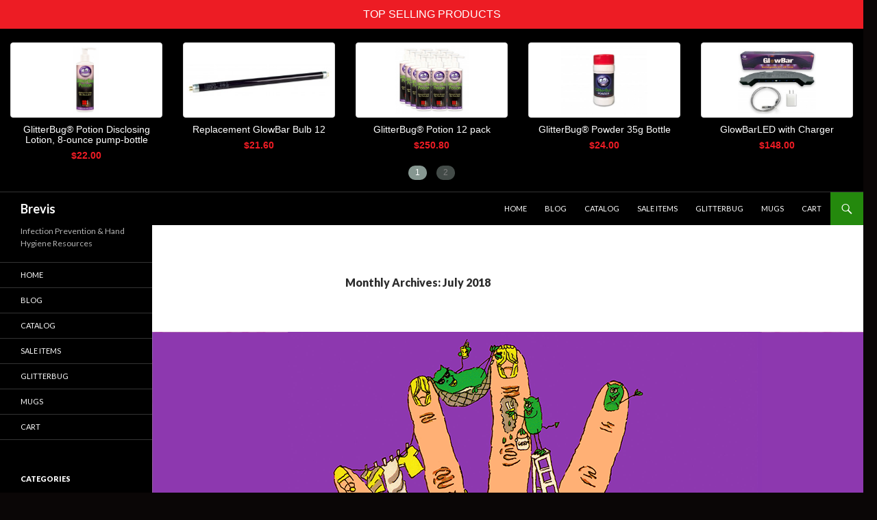

--- FILE ---
content_type: text/html; charset=UTF-8
request_url: https://www.brevis.com/blog/2018/07/
body_size: 127622
content:
<!DOCTYPE html>
<!--[if IE 7]>
<html class="ie ie7" lang="en-US" prefix="og: http://ogp.me/ns# fb: http://ogp.me/ns/fb#" itemscope itemtype="http://schema.org/Article">
<![endif]-->
<!--[if IE 8]>
<html class="ie ie8" lang="en-US" prefix="og: http://ogp.me/ns# fb: http://ogp.me/ns/fb#" itemscope itemtype="http://schema.org/Article">
<![endif]-->
<!--[if !(IE 7) & !(IE 8)]><!-->
<html lang="en-US" prefix="og: http://ogp.me/ns# fb: http://ogp.me/ns/fb#" itemscope itemtype="http://schema.org/Article">
<!--<![endif]-->
<head>
	<meta charset="UTF-8">
	<meta name="viewport" content="width=device-width">
	<title>July 2018 - Brevis</title>
	<link rel="profile" href="https://gmpg.org/xfn/11">
	<link rel="pingback" href="https://www.brevis.com/blog/xmlrpc.php">
	<!--[if lt IE 9]>
	<script src="https://www.brevis.com/blog/wp-content/themes/twentyfourteen/js/html5.js?ver=3.7.0"></script>
	<![endif]-->
	<meta name='robots' content='noindex, follow' />

	<!-- This site is optimized with the Yoast SEO plugin v20.3 - https://yoast.com/wordpress/plugins/seo/ -->
	<script type="application/ld+json" class="yoast-schema-graph">{"@context":"https://schema.org","@graph":[{"@type":"CollectionPage","@id":"https://www.brevis.com/blog/2018/07/","url":"https://www.brevis.com/blog/2018/07/","name":"July 2018 - Brevis","isPartOf":{"@id":"https://www.brevis.com/blog/#website"},"primaryImageOfPage":{"@id":"https://www.brevis.com/blog/2018/07/#primaryimage"},"image":{"@id":"https://www.brevis.com/blog/2018/07/#primaryimage"},"thumbnailUrl":"https://www.brevis.com/blog/wp-content/uploads/2018/07/Moments-when-you-should-wash-your-hands.png","breadcrumb":{"@id":"https://www.brevis.com/blog/2018/07/#breadcrumb"},"inLanguage":"en-US"},{"@type":"ImageObject","inLanguage":"en-US","@id":"https://www.brevis.com/blog/2018/07/#primaryimage","url":"https://www.brevis.com/blog/wp-content/uploads/2018/07/Moments-when-you-should-wash-your-hands.png","contentUrl":"https://www.brevis.com/blog/wp-content/uploads/2018/07/Moments-when-you-should-wash-your-hands.png","width":1038,"height":576,"caption":"Moments when you should wash your hands"},{"@type":"BreadcrumbList","@id":"https://www.brevis.com/blog/2018/07/#breadcrumb","itemListElement":[{"@type":"ListItem","position":1,"name":"Home","item":"https://www.brevis.com/blog/"},{"@type":"ListItem","position":2,"name":"Archives for July 2018"}]},{"@type":"WebSite","@id":"https://www.brevis.com/blog/#website","url":"https://www.brevis.com/blog/","name":"Brevis","description":"Infection Prevention &amp; Hand Hygiene Resources","publisher":{"@id":"https://www.brevis.com/blog/#organization"},"potentialAction":[{"@type":"SearchAction","target":{"@type":"EntryPoint","urlTemplate":"https://www.brevis.com/blog/?s={search_term_string}"},"query-input":"required name=search_term_string"}],"inLanguage":"en-US"},{"@type":"Organization","@id":"https://www.brevis.com/blog/#organization","name":"Brevis Corporation","url":"https://www.brevis.com/blog/","logo":{"@type":"ImageObject","inLanguage":"en-US","@id":"https://www.brevis.com/blog/#/schema/logo/image/","url":"https://www.brevis.com/blog/wp-content/uploads/2017/10/brevis-red-square_512x512.png","contentUrl":"https://www.brevis.com/blog/wp-content/uploads/2017/10/brevis-red-square_512x512.png","width":512,"height":512,"caption":"Brevis Corporation"},"image":{"@id":"https://www.brevis.com/blog/#/schema/logo/image/"},"sameAs":["https://www.facebook.com/breviscorp","https://twitter.com/BrevisCorp","https://www.linkedin.com/company/brevis-corporation","https://www.youtube.com/channel/UCZ7by4sZgb2Bth-k5iyViqw"]}]}</script>
	<!-- / Yoast SEO plugin. -->


<link rel='dns-prefetch' href='//fonts.googleapis.com' />
<link href='https://fonts.gstatic.com' crossorigin rel='preconnect' />
<link rel="alternate" type="application/rss+xml" title="Brevis &raquo; Feed" href="https://www.brevis.com/blog/feed/" />
<link rel="alternate" type="application/rss+xml" title="Brevis &raquo; Comments Feed" href="https://www.brevis.com/blog/comments/feed/" />
<script>
window._wpemojiSettings = {"baseUrl":"https:\/\/s.w.org\/images\/core\/emoji\/14.0.0\/72x72\/","ext":".png","svgUrl":"https:\/\/s.w.org\/images\/core\/emoji\/14.0.0\/svg\/","svgExt":".svg","source":{"concatemoji":"https:\/\/www.brevis.com\/blog\/wp-includes\/js\/wp-emoji-release.min.js?ver=6.1.9"}};
/*! This file is auto-generated */
!function(e,a,t){var n,r,o,i=a.createElement("canvas"),p=i.getContext&&i.getContext("2d");function s(e,t){var a=String.fromCharCode,e=(p.clearRect(0,0,i.width,i.height),p.fillText(a.apply(this,e),0,0),i.toDataURL());return p.clearRect(0,0,i.width,i.height),p.fillText(a.apply(this,t),0,0),e===i.toDataURL()}function c(e){var t=a.createElement("script");t.src=e,t.defer=t.type="text/javascript",a.getElementsByTagName("head")[0].appendChild(t)}for(o=Array("flag","emoji"),t.supports={everything:!0,everythingExceptFlag:!0},r=0;r<o.length;r++)t.supports[o[r]]=function(e){if(p&&p.fillText)switch(p.textBaseline="top",p.font="600 32px Arial",e){case"flag":return s([127987,65039,8205,9895,65039],[127987,65039,8203,9895,65039])?!1:!s([55356,56826,55356,56819],[55356,56826,8203,55356,56819])&&!s([55356,57332,56128,56423,56128,56418,56128,56421,56128,56430,56128,56423,56128,56447],[55356,57332,8203,56128,56423,8203,56128,56418,8203,56128,56421,8203,56128,56430,8203,56128,56423,8203,56128,56447]);case"emoji":return!s([129777,127995,8205,129778,127999],[129777,127995,8203,129778,127999])}return!1}(o[r]),t.supports.everything=t.supports.everything&&t.supports[o[r]],"flag"!==o[r]&&(t.supports.everythingExceptFlag=t.supports.everythingExceptFlag&&t.supports[o[r]]);t.supports.everythingExceptFlag=t.supports.everythingExceptFlag&&!t.supports.flag,t.DOMReady=!1,t.readyCallback=function(){t.DOMReady=!0},t.supports.everything||(n=function(){t.readyCallback()},a.addEventListener?(a.addEventListener("DOMContentLoaded",n,!1),e.addEventListener("load",n,!1)):(e.attachEvent("onload",n),a.attachEvent("onreadystatechange",function(){"complete"===a.readyState&&t.readyCallback()})),(e=t.source||{}).concatemoji?c(e.concatemoji):e.wpemoji&&e.twemoji&&(c(e.twemoji),c(e.wpemoji)))}(window,document,window._wpemojiSettings);
</script>
<style>
img.wp-smiley,
img.emoji {
	display: inline !important;
	border: none !important;
	box-shadow: none !important;
	height: 1em !important;
	width: 1em !important;
	margin: 0 0.07em !important;
	vertical-align: -0.1em !important;
	background: none !important;
	padding: 0 !important;
}
</style>
	<link rel='stylesheet' id='wp-block-library-css' href='https://www.brevis.com/blog/wp-includes/css/dist/block-library/style.min.css?ver=6.1.9' type='text/css' media='all' />
<style id='wp-block-library-theme-inline-css' type='text/css'>
.wp-block-audio figcaption{color:#555;font-size:13px;text-align:center}.is-dark-theme .wp-block-audio figcaption{color:hsla(0,0%,100%,.65)}.wp-block-audio{margin:0 0 1em}.wp-block-code{border:1px solid #ccc;border-radius:4px;font-family:Menlo,Consolas,monaco,monospace;padding:.8em 1em}.wp-block-embed figcaption{color:#555;font-size:13px;text-align:center}.is-dark-theme .wp-block-embed figcaption{color:hsla(0,0%,100%,.65)}.wp-block-embed{margin:0 0 1em}.blocks-gallery-caption{color:#555;font-size:13px;text-align:center}.is-dark-theme .blocks-gallery-caption{color:hsla(0,0%,100%,.65)}.wp-block-image figcaption{color:#555;font-size:13px;text-align:center}.is-dark-theme .wp-block-image figcaption{color:hsla(0,0%,100%,.65)}.wp-block-image{margin:0 0 1em}.wp-block-pullquote{border-top:4px solid;border-bottom:4px solid;margin-bottom:1.75em;color:currentColor}.wp-block-pullquote__citation,.wp-block-pullquote cite,.wp-block-pullquote footer{color:currentColor;text-transform:uppercase;font-size:.8125em;font-style:normal}.wp-block-quote{border-left:.25em solid;margin:0 0 1.75em;padding-left:1em}.wp-block-quote cite,.wp-block-quote footer{color:currentColor;font-size:.8125em;position:relative;font-style:normal}.wp-block-quote.has-text-align-right{border-left:none;border-right:.25em solid;padding-left:0;padding-right:1em}.wp-block-quote.has-text-align-center{border:none;padding-left:0}.wp-block-quote.is-large,.wp-block-quote.is-style-large,.wp-block-quote.is-style-plain{border:none}.wp-block-search .wp-block-search__label{font-weight:700}.wp-block-search__button{border:1px solid #ccc;padding:.375em .625em}:where(.wp-block-group.has-background){padding:1.25em 2.375em}.wp-block-separator.has-css-opacity{opacity:.4}.wp-block-separator{border:none;border-bottom:2px solid;margin-left:auto;margin-right:auto}.wp-block-separator.has-alpha-channel-opacity{opacity:1}.wp-block-separator:not(.is-style-wide):not(.is-style-dots){width:100px}.wp-block-separator.has-background:not(.is-style-dots){border-bottom:none;height:1px}.wp-block-separator.has-background:not(.is-style-wide):not(.is-style-dots){height:2px}.wp-block-table{margin:"0 0 1em 0"}.wp-block-table thead{border-bottom:3px solid}.wp-block-table tfoot{border-top:3px solid}.wp-block-table td,.wp-block-table th{word-break:normal}.wp-block-table figcaption{color:#555;font-size:13px;text-align:center}.is-dark-theme .wp-block-table figcaption{color:hsla(0,0%,100%,.65)}.wp-block-video figcaption{color:#555;font-size:13px;text-align:center}.is-dark-theme .wp-block-video figcaption{color:hsla(0,0%,100%,.65)}.wp-block-video{margin:0 0 1em}.wp-block-template-part.has-background{padding:1.25em 2.375em;margin-top:0;margin-bottom:0}
</style>
<link rel='stylesheet' id='classic-theme-styles-css' href='https://www.brevis.com/blog/wp-includes/css/classic-themes.min.css?ver=1' type='text/css' media='all' />
<style id='global-styles-inline-css' type='text/css'>
body{--wp--preset--color--black: #000;--wp--preset--color--cyan-bluish-gray: #abb8c3;--wp--preset--color--white: #fff;--wp--preset--color--pale-pink: #f78da7;--wp--preset--color--vivid-red: #cf2e2e;--wp--preset--color--luminous-vivid-orange: #ff6900;--wp--preset--color--luminous-vivid-amber: #fcb900;--wp--preset--color--light-green-cyan: #7bdcb5;--wp--preset--color--vivid-green-cyan: #00d084;--wp--preset--color--pale-cyan-blue: #8ed1fc;--wp--preset--color--vivid-cyan-blue: #0693e3;--wp--preset--color--vivid-purple: #9b51e0;--wp--preset--color--green: #24890d;--wp--preset--color--dark-gray: #2b2b2b;--wp--preset--color--medium-gray: #767676;--wp--preset--color--light-gray: #f5f5f5;--wp--preset--gradient--vivid-cyan-blue-to-vivid-purple: linear-gradient(135deg,rgba(6,147,227,1) 0%,rgb(155,81,224) 100%);--wp--preset--gradient--light-green-cyan-to-vivid-green-cyan: linear-gradient(135deg,rgb(122,220,180) 0%,rgb(0,208,130) 100%);--wp--preset--gradient--luminous-vivid-amber-to-luminous-vivid-orange: linear-gradient(135deg,rgba(252,185,0,1) 0%,rgba(255,105,0,1) 100%);--wp--preset--gradient--luminous-vivid-orange-to-vivid-red: linear-gradient(135deg,rgba(255,105,0,1) 0%,rgb(207,46,46) 100%);--wp--preset--gradient--very-light-gray-to-cyan-bluish-gray: linear-gradient(135deg,rgb(238,238,238) 0%,rgb(169,184,195) 100%);--wp--preset--gradient--cool-to-warm-spectrum: linear-gradient(135deg,rgb(74,234,220) 0%,rgb(151,120,209) 20%,rgb(207,42,186) 40%,rgb(238,44,130) 60%,rgb(251,105,98) 80%,rgb(254,248,76) 100%);--wp--preset--gradient--blush-light-purple: linear-gradient(135deg,rgb(255,206,236) 0%,rgb(152,150,240) 100%);--wp--preset--gradient--blush-bordeaux: linear-gradient(135deg,rgb(254,205,165) 0%,rgb(254,45,45) 50%,rgb(107,0,62) 100%);--wp--preset--gradient--luminous-dusk: linear-gradient(135deg,rgb(255,203,112) 0%,rgb(199,81,192) 50%,rgb(65,88,208) 100%);--wp--preset--gradient--pale-ocean: linear-gradient(135deg,rgb(255,245,203) 0%,rgb(182,227,212) 50%,rgb(51,167,181) 100%);--wp--preset--gradient--electric-grass: linear-gradient(135deg,rgb(202,248,128) 0%,rgb(113,206,126) 100%);--wp--preset--gradient--midnight: linear-gradient(135deg,rgb(2,3,129) 0%,rgb(40,116,252) 100%);--wp--preset--duotone--dark-grayscale: url('#wp-duotone-dark-grayscale');--wp--preset--duotone--grayscale: url('#wp-duotone-grayscale');--wp--preset--duotone--purple-yellow: url('#wp-duotone-purple-yellow');--wp--preset--duotone--blue-red: url('#wp-duotone-blue-red');--wp--preset--duotone--midnight: url('#wp-duotone-midnight');--wp--preset--duotone--magenta-yellow: url('#wp-duotone-magenta-yellow');--wp--preset--duotone--purple-green: url('#wp-duotone-purple-green');--wp--preset--duotone--blue-orange: url('#wp-duotone-blue-orange');--wp--preset--font-size--small: 13px;--wp--preset--font-size--medium: 20px;--wp--preset--font-size--large: 36px;--wp--preset--font-size--x-large: 42px;--wp--preset--spacing--20: 0.44rem;--wp--preset--spacing--30: 0.67rem;--wp--preset--spacing--40: 1rem;--wp--preset--spacing--50: 1.5rem;--wp--preset--spacing--60: 2.25rem;--wp--preset--spacing--70: 3.38rem;--wp--preset--spacing--80: 5.06rem;}:where(.is-layout-flex){gap: 0.5em;}body .is-layout-flow > .alignleft{float: left;margin-inline-start: 0;margin-inline-end: 2em;}body .is-layout-flow > .alignright{float: right;margin-inline-start: 2em;margin-inline-end: 0;}body .is-layout-flow > .aligncenter{margin-left: auto !important;margin-right: auto !important;}body .is-layout-constrained > .alignleft{float: left;margin-inline-start: 0;margin-inline-end: 2em;}body .is-layout-constrained > .alignright{float: right;margin-inline-start: 2em;margin-inline-end: 0;}body .is-layout-constrained > .aligncenter{margin-left: auto !important;margin-right: auto !important;}body .is-layout-constrained > :where(:not(.alignleft):not(.alignright):not(.alignfull)){max-width: var(--wp--style--global--content-size);margin-left: auto !important;margin-right: auto !important;}body .is-layout-constrained > .alignwide{max-width: var(--wp--style--global--wide-size);}body .is-layout-flex{display: flex;}body .is-layout-flex{flex-wrap: wrap;align-items: center;}body .is-layout-flex > *{margin: 0;}:where(.wp-block-columns.is-layout-flex){gap: 2em;}.has-black-color{color: var(--wp--preset--color--black) !important;}.has-cyan-bluish-gray-color{color: var(--wp--preset--color--cyan-bluish-gray) !important;}.has-white-color{color: var(--wp--preset--color--white) !important;}.has-pale-pink-color{color: var(--wp--preset--color--pale-pink) !important;}.has-vivid-red-color{color: var(--wp--preset--color--vivid-red) !important;}.has-luminous-vivid-orange-color{color: var(--wp--preset--color--luminous-vivid-orange) !important;}.has-luminous-vivid-amber-color{color: var(--wp--preset--color--luminous-vivid-amber) !important;}.has-light-green-cyan-color{color: var(--wp--preset--color--light-green-cyan) !important;}.has-vivid-green-cyan-color{color: var(--wp--preset--color--vivid-green-cyan) !important;}.has-pale-cyan-blue-color{color: var(--wp--preset--color--pale-cyan-blue) !important;}.has-vivid-cyan-blue-color{color: var(--wp--preset--color--vivid-cyan-blue) !important;}.has-vivid-purple-color{color: var(--wp--preset--color--vivid-purple) !important;}.has-black-background-color{background-color: var(--wp--preset--color--black) !important;}.has-cyan-bluish-gray-background-color{background-color: var(--wp--preset--color--cyan-bluish-gray) !important;}.has-white-background-color{background-color: var(--wp--preset--color--white) !important;}.has-pale-pink-background-color{background-color: var(--wp--preset--color--pale-pink) !important;}.has-vivid-red-background-color{background-color: var(--wp--preset--color--vivid-red) !important;}.has-luminous-vivid-orange-background-color{background-color: var(--wp--preset--color--luminous-vivid-orange) !important;}.has-luminous-vivid-amber-background-color{background-color: var(--wp--preset--color--luminous-vivid-amber) !important;}.has-light-green-cyan-background-color{background-color: var(--wp--preset--color--light-green-cyan) !important;}.has-vivid-green-cyan-background-color{background-color: var(--wp--preset--color--vivid-green-cyan) !important;}.has-pale-cyan-blue-background-color{background-color: var(--wp--preset--color--pale-cyan-blue) !important;}.has-vivid-cyan-blue-background-color{background-color: var(--wp--preset--color--vivid-cyan-blue) !important;}.has-vivid-purple-background-color{background-color: var(--wp--preset--color--vivid-purple) !important;}.has-black-border-color{border-color: var(--wp--preset--color--black) !important;}.has-cyan-bluish-gray-border-color{border-color: var(--wp--preset--color--cyan-bluish-gray) !important;}.has-white-border-color{border-color: var(--wp--preset--color--white) !important;}.has-pale-pink-border-color{border-color: var(--wp--preset--color--pale-pink) !important;}.has-vivid-red-border-color{border-color: var(--wp--preset--color--vivid-red) !important;}.has-luminous-vivid-orange-border-color{border-color: var(--wp--preset--color--luminous-vivid-orange) !important;}.has-luminous-vivid-amber-border-color{border-color: var(--wp--preset--color--luminous-vivid-amber) !important;}.has-light-green-cyan-border-color{border-color: var(--wp--preset--color--light-green-cyan) !important;}.has-vivid-green-cyan-border-color{border-color: var(--wp--preset--color--vivid-green-cyan) !important;}.has-pale-cyan-blue-border-color{border-color: var(--wp--preset--color--pale-cyan-blue) !important;}.has-vivid-cyan-blue-border-color{border-color: var(--wp--preset--color--vivid-cyan-blue) !important;}.has-vivid-purple-border-color{border-color: var(--wp--preset--color--vivid-purple) !important;}.has-vivid-cyan-blue-to-vivid-purple-gradient-background{background: var(--wp--preset--gradient--vivid-cyan-blue-to-vivid-purple) !important;}.has-light-green-cyan-to-vivid-green-cyan-gradient-background{background: var(--wp--preset--gradient--light-green-cyan-to-vivid-green-cyan) !important;}.has-luminous-vivid-amber-to-luminous-vivid-orange-gradient-background{background: var(--wp--preset--gradient--luminous-vivid-amber-to-luminous-vivid-orange) !important;}.has-luminous-vivid-orange-to-vivid-red-gradient-background{background: var(--wp--preset--gradient--luminous-vivid-orange-to-vivid-red) !important;}.has-very-light-gray-to-cyan-bluish-gray-gradient-background{background: var(--wp--preset--gradient--very-light-gray-to-cyan-bluish-gray) !important;}.has-cool-to-warm-spectrum-gradient-background{background: var(--wp--preset--gradient--cool-to-warm-spectrum) !important;}.has-blush-light-purple-gradient-background{background: var(--wp--preset--gradient--blush-light-purple) !important;}.has-blush-bordeaux-gradient-background{background: var(--wp--preset--gradient--blush-bordeaux) !important;}.has-luminous-dusk-gradient-background{background: var(--wp--preset--gradient--luminous-dusk) !important;}.has-pale-ocean-gradient-background{background: var(--wp--preset--gradient--pale-ocean) !important;}.has-electric-grass-gradient-background{background: var(--wp--preset--gradient--electric-grass) !important;}.has-midnight-gradient-background{background: var(--wp--preset--gradient--midnight) !important;}.has-small-font-size{font-size: var(--wp--preset--font-size--small) !important;}.has-medium-font-size{font-size: var(--wp--preset--font-size--medium) !important;}.has-large-font-size{font-size: var(--wp--preset--font-size--large) !important;}.has-x-large-font-size{font-size: var(--wp--preset--font-size--x-large) !important;}
.wp-block-navigation a:where(:not(.wp-element-button)){color: inherit;}
:where(.wp-block-columns.is-layout-flex){gap: 2em;}
.wp-block-pullquote{font-size: 1.5em;line-height: 1.6;}
</style>
<link rel='stylesheet' id='ppress-frontend-css' href='https://www.brevis.com/blog/wp-content/plugins/wp-user-avatar/assets/css/frontend.min.css?ver=4.8.0' type='text/css' media='all' />
<link rel='stylesheet' id='ppress-flatpickr-css' href='https://www.brevis.com/blog/wp-content/plugins/wp-user-avatar/assets/flatpickr/flatpickr.min.css?ver=4.8.0' type='text/css' media='all' />
<link rel='stylesheet' id='ppress-select2-css' href='https://www.brevis.com/blog/wp-content/plugins/wp-user-avatar/assets/select2/select2.min.css?ver=6.1.9' type='text/css' media='all' />
<link rel='stylesheet' id='twentyfourteen-lato-css' href='https://fonts.googleapis.com/css?family=Lato%3A300%2C400%2C700%2C900%2C300italic%2C400italic%2C700italic&#038;subset=latin%2Clatin-ext&#038;display=fallback' type='text/css' media='all' />
<link rel='stylesheet' id='genericons-css' href='https://www.brevis.com/blog/wp-content/themes/twentyfourteen/genericons/genericons.css?ver=3.0.3' type='text/css' media='all' />
<link rel='stylesheet' id='twentyfourteen-style-css' href='https://www.brevis.com/blog/wp-content/themes/twentyfourteen/style.css?ver=20190507' type='text/css' media='all' />
<link rel='stylesheet' id='twentyfourteen-block-style-css' href='https://www.brevis.com/blog/wp-content/themes/twentyfourteen/css/blocks.css?ver=20190102' type='text/css' media='all' />
<!--[if lt IE 9]>
<link rel='stylesheet' id='twentyfourteen-ie-css' href='https://www.brevis.com/blog/wp-content/themes/twentyfourteen/css/ie.css?ver=20140701' type='text/css' media='all' />
<![endif]-->
<script type='text/javascript' src='https://www.brevis.com/blog/wp-includes/js/jquery/jquery.min.js?ver=3.6.1' id='jquery-core-js'></script>
<script type='text/javascript' src='https://www.brevis.com/blog/wp-includes/js/jquery/jquery-migrate.min.js?ver=3.3.2' id='jquery-migrate-js'></script>
<script type='text/javascript' src='https://www.brevis.com/blog/wp-content/plugins/wp-user-avatar/assets/flatpickr/flatpickr.min.js?ver=4.8.0' id='ppress-flatpickr-js'></script>
<script type='text/javascript' src='https://www.brevis.com/blog/wp-content/plugins/wp-user-avatar/assets/select2/select2.min.js?ver=4.8.0' id='ppress-select2-js'></script>
<link rel="https://api.w.org/" href="https://www.brevis.com/blog/wp-json/" /><link rel="EditURI" type="application/rsd+xml" title="RSD" href="https://www.brevis.com/blog/xmlrpc.php?rsd" />
<link rel="wlwmanifest" type="application/wlwmanifest+xml" href="https://www.brevis.com/blog/wp-includes/wlwmanifest.xml" />
<meta name="generator" content="WordPress 6.1.9" />
		<style type="text/css" id="twentyfourteen-header-css">
				.site-title a {
			color: #ffffff;
		}
		</style>
		<style id="custom-background-css">
body.custom-background { background-color: #0a0606; }
</style>
	<link rel="icon" href="https://www.brevis.com/blog/wp-content/uploads/2017/10/cropped-brevis-red-square_512x512-32x32.png" sizes="32x32" />
<link rel="icon" href="https://www.brevis.com/blog/wp-content/uploads/2017/10/cropped-brevis-red-square_512x512-192x192.png" sizes="192x192" />
<link rel="apple-touch-icon" href="https://www.brevis.com/blog/wp-content/uploads/2017/10/cropped-brevis-red-square_512x512-180x180.png" />
<meta name="msapplication-TileImage" content="https://www.brevis.com/blog/wp-content/uploads/2017/10/cropped-brevis-red-square_512x512-270x270.png" />

<!-- START - Open Graph and Twitter Card Tags 3.3.0 -->
 <!-- Facebook Open Graph -->
  <meta property="og:locale" content="en_US"/>
  <meta property="og:site_name" content="Brevis"/>
  <meta property="og:title" content="July 2018 Archives"/>
  <meta property="og:url" content="https://www.brevis.com/blog/2018/07/"/>
  <meta property="og:type" content="article"/>
  <meta property="og:description" content="Infection Prevention &amp; Hand Hygiene Resources"/>
  <meta property="og:image" content="https://www.brevis.com/blog/wp-content/uploads/2017/10/brevis-slider-1.jpg"/>
  <meta property="og:image:url" content="https://www.brevis.com/blog/wp-content/uploads/2017/10/brevis-slider-1.jpg"/>
  <meta property="og:image:secure_url" content="https://www.brevis.com/blog/wp-content/uploads/2017/10/brevis-slider-1.jpg"/>
  <meta property="og:image:width" content="1170"/>
  <meta property="og:image:height" content="464"/>
  <meta property="article:publisher" content="https://www.facebook.com/breviscorporation"/>
  <meta property="fb:app_id" content="503095396733701"/>
 <!-- Google+ / Schema.org -->
  <meta itemprop="name" content="July 2018 Archives"/>
  <meta itemprop="headline" content="July 2018 Archives"/>
  <meta itemprop="description" content="Infection Prevention &amp; Hand Hygiene Resources"/>
  <meta itemprop="image" content="https://www.brevis.com/blog/wp-content/uploads/2017/10/brevis-slider-1.jpg"/>
  <link rel="publisher" href="https://plus.google.com/106209532999128266017"/>
  <!--<meta itemprop="publisher" content="Brevis"/>--> <!-- To solve: The attribute publisher.itemtype has an invalid value -->
 <!-- Twitter Cards -->
  <meta name="twitter:title" content="July 2018 Archives"/>
  <meta name="twitter:url" content="https://www.brevis.com/blog/2018/07/"/>
  <meta name="twitter:description" content="Infection Prevention &amp; Hand Hygiene Resources"/>
  <meta name="twitter:image" content="https://www.brevis.com/blog/wp-content/uploads/2017/10/brevis-slider-1.jpg"/>
  <meta name="twitter:card" content="summary_large_image"/>
  <meta name="twitter:site" content="@BrevisCorp"/>
 <!-- SEO -->
  <link rel="canonical" href="https://www.brevis.com/blog/2018/07/"/>
  <meta name="description" content="Infection Prevention &amp; Hand Hygiene Resources"/>
  <meta name="publisher" content="Brevis"/>
 <!-- Misc. tags -->
 <!-- is_archive | is_month -->
<!-- END - Open Graph and Twitter Card Tags 3.3.0 -->
	
</head>

<body class="archive date custom-background wp-embed-responsive group-blog header-image list-view full-width">
<svg xmlns="http://www.w3.org/2000/svg" viewBox="0 0 0 0" width="0" height="0" focusable="false" role="none" style="visibility: hidden; position: absolute; left: -9999px; overflow: hidden;" ><defs><filter id="wp-duotone-dark-grayscale"><feColorMatrix color-interpolation-filters="sRGB" type="matrix" values=" .299 .587 .114 0 0 .299 .587 .114 0 0 .299 .587 .114 0 0 .299 .587 .114 0 0 " /><feComponentTransfer color-interpolation-filters="sRGB" ><feFuncR type="table" tableValues="0 0.49803921568627" /><feFuncG type="table" tableValues="0 0.49803921568627" /><feFuncB type="table" tableValues="0 0.49803921568627" /><feFuncA type="table" tableValues="1 1" /></feComponentTransfer><feComposite in2="SourceGraphic" operator="in" /></filter></defs></svg><svg xmlns="http://www.w3.org/2000/svg" viewBox="0 0 0 0" width="0" height="0" focusable="false" role="none" style="visibility: hidden; position: absolute; left: -9999px; overflow: hidden;" ><defs><filter id="wp-duotone-grayscale"><feColorMatrix color-interpolation-filters="sRGB" type="matrix" values=" .299 .587 .114 0 0 .299 .587 .114 0 0 .299 .587 .114 0 0 .299 .587 .114 0 0 " /><feComponentTransfer color-interpolation-filters="sRGB" ><feFuncR type="table" tableValues="0 1" /><feFuncG type="table" tableValues="0 1" /><feFuncB type="table" tableValues="0 1" /><feFuncA type="table" tableValues="1 1" /></feComponentTransfer><feComposite in2="SourceGraphic" operator="in" /></filter></defs></svg><svg xmlns="http://www.w3.org/2000/svg" viewBox="0 0 0 0" width="0" height="0" focusable="false" role="none" style="visibility: hidden; position: absolute; left: -9999px; overflow: hidden;" ><defs><filter id="wp-duotone-purple-yellow"><feColorMatrix color-interpolation-filters="sRGB" type="matrix" values=" .299 .587 .114 0 0 .299 .587 .114 0 0 .299 .587 .114 0 0 .299 .587 .114 0 0 " /><feComponentTransfer color-interpolation-filters="sRGB" ><feFuncR type="table" tableValues="0.54901960784314 0.98823529411765" /><feFuncG type="table" tableValues="0 1" /><feFuncB type="table" tableValues="0.71764705882353 0.25490196078431" /><feFuncA type="table" tableValues="1 1" /></feComponentTransfer><feComposite in2="SourceGraphic" operator="in" /></filter></defs></svg><svg xmlns="http://www.w3.org/2000/svg" viewBox="0 0 0 0" width="0" height="0" focusable="false" role="none" style="visibility: hidden; position: absolute; left: -9999px; overflow: hidden;" ><defs><filter id="wp-duotone-blue-red"><feColorMatrix color-interpolation-filters="sRGB" type="matrix" values=" .299 .587 .114 0 0 .299 .587 .114 0 0 .299 .587 .114 0 0 .299 .587 .114 0 0 " /><feComponentTransfer color-interpolation-filters="sRGB" ><feFuncR type="table" tableValues="0 1" /><feFuncG type="table" tableValues="0 0.27843137254902" /><feFuncB type="table" tableValues="0.5921568627451 0.27843137254902" /><feFuncA type="table" tableValues="1 1" /></feComponentTransfer><feComposite in2="SourceGraphic" operator="in" /></filter></defs></svg><svg xmlns="http://www.w3.org/2000/svg" viewBox="0 0 0 0" width="0" height="0" focusable="false" role="none" style="visibility: hidden; position: absolute; left: -9999px; overflow: hidden;" ><defs><filter id="wp-duotone-midnight"><feColorMatrix color-interpolation-filters="sRGB" type="matrix" values=" .299 .587 .114 0 0 .299 .587 .114 0 0 .299 .587 .114 0 0 .299 .587 .114 0 0 " /><feComponentTransfer color-interpolation-filters="sRGB" ><feFuncR type="table" tableValues="0 0" /><feFuncG type="table" tableValues="0 0.64705882352941" /><feFuncB type="table" tableValues="0 1" /><feFuncA type="table" tableValues="1 1" /></feComponentTransfer><feComposite in2="SourceGraphic" operator="in" /></filter></defs></svg><svg xmlns="http://www.w3.org/2000/svg" viewBox="0 0 0 0" width="0" height="0" focusable="false" role="none" style="visibility: hidden; position: absolute; left: -9999px; overflow: hidden;" ><defs><filter id="wp-duotone-magenta-yellow"><feColorMatrix color-interpolation-filters="sRGB" type="matrix" values=" .299 .587 .114 0 0 .299 .587 .114 0 0 .299 .587 .114 0 0 .299 .587 .114 0 0 " /><feComponentTransfer color-interpolation-filters="sRGB" ><feFuncR type="table" tableValues="0.78039215686275 1" /><feFuncG type="table" tableValues="0 0.94901960784314" /><feFuncB type="table" tableValues="0.35294117647059 0.47058823529412" /><feFuncA type="table" tableValues="1 1" /></feComponentTransfer><feComposite in2="SourceGraphic" operator="in" /></filter></defs></svg><svg xmlns="http://www.w3.org/2000/svg" viewBox="0 0 0 0" width="0" height="0" focusable="false" role="none" style="visibility: hidden; position: absolute; left: -9999px; overflow: hidden;" ><defs><filter id="wp-duotone-purple-green"><feColorMatrix color-interpolation-filters="sRGB" type="matrix" values=" .299 .587 .114 0 0 .299 .587 .114 0 0 .299 .587 .114 0 0 .299 .587 .114 0 0 " /><feComponentTransfer color-interpolation-filters="sRGB" ><feFuncR type="table" tableValues="0.65098039215686 0.40392156862745" /><feFuncG type="table" tableValues="0 1" /><feFuncB type="table" tableValues="0.44705882352941 0.4" /><feFuncA type="table" tableValues="1 1" /></feComponentTransfer><feComposite in2="SourceGraphic" operator="in" /></filter></defs></svg><svg xmlns="http://www.w3.org/2000/svg" viewBox="0 0 0 0" width="0" height="0" focusable="false" role="none" style="visibility: hidden; position: absolute; left: -9999px; overflow: hidden;" ><defs><filter id="wp-duotone-blue-orange"><feColorMatrix color-interpolation-filters="sRGB" type="matrix" values=" .299 .587 .114 0 0 .299 .587 .114 0 0 .299 .587 .114 0 0 .299 .587 .114 0 0 " /><feComponentTransfer color-interpolation-filters="sRGB" ><feFuncR type="table" tableValues="0.098039215686275 1" /><feFuncG type="table" tableValues="0 0.66274509803922" /><feFuncB type="table" tableValues="0.84705882352941 0.41960784313725" /><feFuncA type="table" tableValues="1 1" /></feComponentTransfer><feComposite in2="SourceGraphic" operator="in" /></filter></defs></svg><div id="page" class="hfeed site">
		<div id="site-header">
		<a href="https://www.brevis.com/blog/" rel="home">
			<img src="https://www.brevis.com/blog/wp-content/uploads/2017/10/brevis-blog-header_germs.png" width="1260" height="240" alt="Brevis" />
		</a>
	</div>
	
	<header id="masthead" class="site-header">
		<div class="header-main">
			<h1 class="site-title"><a href="https://www.brevis.com/blog/" rel="home">Brevis</a></h1>

			<div class="search-toggle">
				<a href="#search-container" class="screen-reader-text" aria-expanded="false" aria-controls="search-container">Search</a>
			</div>

			<nav id="primary-navigation" class="site-navigation primary-navigation">
				<button class="menu-toggle">Primary Menu</button>
				<a class="screen-reader-text skip-link" href="#content">Skip to content</a>
				<div class="menu-main-menu-container"><ul id="primary-menu" class="nav-menu"><li id="menu-item-1203" class="menu-item menu-item-type-custom menu-item-object-custom menu-item-1203"><a href="/">Home</a></li>
<li id="menu-item-1537" class="menu-item menu-item-type-custom menu-item-object-custom menu-item-1537"><a href="/blog">Blog</a></li>
<li id="menu-item-1305" class="menu-item menu-item-type-custom menu-item-object-custom menu-item-1305"><a target="_blank" rel="noopener" href="/images/pdfs/Brevis%20Catalog%202021-Low-Rez-Updated.pdf">Catalog</a></li>
<li id="menu-item-1204" class="menu-item menu-item-type-custom menu-item-object-custom menu-item-1204"><a href="/sale-items">Sale Items</a></li>
<li id="menu-item-1197" class="menu-item menu-item-type-custom menu-item-object-custom menu-item-1197"><a href="/glitterbug">Glitterbug</a></li>
<li id="menu-item-1265" class="menu-item menu-item-type-custom menu-item-object-custom menu-item-1265"><a href="/mugs">Mugs</a></li>
<li id="menu-item-1205" class="menu-item menu-item-type-custom menu-item-object-custom menu-item-1205"><a href="/cart">Cart</a></li>
</ul></div>			</nav>
		</div>

		<div id="search-container" class="search-box-wrapper hide">
			<div class="search-box">
				<form role="search" method="get" class="search-form" action="https://www.brevis.com/blog/">
				<label>
					<span class="screen-reader-text">Search for:</span>
					<input type="search" class="search-field" placeholder="Search &hellip;" value="" name="s" />
				</label>
				<input type="submit" class="search-submit" value="Search" />
			</form>			</div>
		</div>
	</header><!-- #masthead -->

	<div id="main" class="site-main">

	<section id="primary" class="content-area">
		<div id="content" class="site-content" role="main">

			
			<header class="page-header">
				<h1 class="page-title">
					Monthly Archives: July 2018				</h1>
			</header><!-- .page-header -->

				
<article id="post-1457" class="post-1457 post type-post status-publish format-image has-post-thumbnail hentry category-handwashing-saves-lives-2 tag-hand-hygiene tag-handwashing tag-handwashing-saves-lives tag-moments-when-you-should-wash-your-hands tag-transient-terms post_format-post-format-image">
	
	<a class="post-thumbnail" href="https://www.brevis.com/blog/2018/07/moments-when-you-should-wash-your-hands/" aria-hidden="true">
			<img width="1038" height="576" src="https://www.brevis.com/blog/wp-content/uploads/2018/07/Moments-when-you-should-wash-your-hands.png" class="attachment-twentyfourteen-full-width size-twentyfourteen-full-width wp-post-image" alt="Moments when you should wash your hands" decoding="async" srcset="https://www.brevis.com/blog/wp-content/uploads/2018/07/Moments-when-you-should-wash-your-hands.png 1038w, https://www.brevis.com/blog/wp-content/uploads/2018/07/Moments-when-you-should-wash-your-hands-300x166.png 300w, https://www.brevis.com/blog/wp-content/uploads/2018/07/Moments-when-you-should-wash-your-hands-768x426.png 768w, https://www.brevis.com/blog/wp-content/uploads/2018/07/Moments-when-you-should-wash-your-hands-1024x568.png 1024w, https://www.brevis.com/blog/wp-content/uploads/2018/07/Moments-when-you-should-wash-your-hands-672x372.png 672w" sizes="(max-width: 1038px) 100vw, 1038px" />	</a>

			
	<header class="entry-header">
				<div class="entry-meta">
			<span class="cat-links"><a href="https://www.brevis.com/blog/category/handwashing-saves-lives-2/" rel="category tag">Handwashing Saves Lives</a></span>
		</div><!-- .entry-meta -->
			<h1 class="entry-title"><a href="https://www.brevis.com/blog/2018/07/moments-when-you-should-wash-your-hands/" rel="bookmark">Moments when you should wash your hands</a></h1>
		<div class="entry-meta">
			<span class="post-format">
				<a class="entry-format" href="https://www.brevis.com/blog/type/image/">Image</a>
			</span>

			<span class="entry-date"><a href="https://www.brevis.com/blog/2018/07/moments-when-you-should-wash-your-hands/" rel="bookmark"><time class="entry-date" datetime="2018-07-02T12:09:02-06:00">July 2, 2018</time></a></span> <span class="byline"><span class="author vcard"><a class="url fn n" href="https://www.brevis.com/blog/author/brevis-admin/" rel="author">brevis-admin</a></span></span>
						<span class="comments-link"><a href="https://www.brevis.com/blog/2018/07/moments-when-you-should-wash-your-hands/#respond">Leave a comment</a></span>
			
					</div><!-- .entry-meta -->
	</header><!-- .entry-header -->

	<div class="entry-content">
		<p>Certain events, actions or circumstances can make handwashing more important. For example, after being in public places, or handling often-touched objects like handrails and doorknobs, before preparing food, before eating and after using the rest-room. When possible it is best to avoid touching moist areas of your body such as eyes, nose and mouth unless you first wash your hands. Further, it is advisable to wash your hands after touching those areas. Germs most often travel by climbing aboard hands until they find a good opportunity to jump off into food we consume or directly into the portals of our bodies (mouth, nose and eyes etc.). Before helping these bugs find the greener pastures and making us sick send them down the drain.</p>
<p><a class="brevis-btn-2" href="https://www.cdc.gov/handwashing/why-handwashing.html">cdc.gov/handwashing</a></p>
<p><a class="brevis-btn" title="Shop now for GlitterBug Handwash teaching products" href="/glitterbug/">GlitterBug handwashing products</a></p>
	</div><!-- .entry-content -->

	<footer class="entry-meta"><span class="tag-links"><a href="https://www.brevis.com/blog/tag/hand-hygiene/" rel="tag">hand hygiene</a><a href="https://www.brevis.com/blog/tag/handwashing/" rel="tag">handwashing</a><a href="https://www.brevis.com/blog/tag/handwashing-saves-lives/" rel="tag">Handwashing saves lives</a><a href="https://www.brevis.com/blog/tag/moments-when-you-should-wash-your-hands/" rel="tag">Moments when you should wash your hands</a><a href="https://www.brevis.com/blog/tag/transient-terms/" rel="tag">transient terms</a></span></footer></article><!-- #post-1457 -->
		</div><!-- #content -->
	</section><!-- #primary -->

<div id="secondary">
		<h2 class="site-description">Infection Prevention &amp; Hand Hygiene Resources</h2>
	
		<nav class="navigation site-navigation secondary-navigation">
		<div class="menu-main-menu-container"><ul id="menu-main-menu" class="menu"><li class="menu-item menu-item-type-custom menu-item-object-custom menu-item-1203"><a href="/">Home</a></li>
<li class="menu-item menu-item-type-custom menu-item-object-custom menu-item-1537"><a href="/blog">Blog</a></li>
<li class="menu-item menu-item-type-custom menu-item-object-custom menu-item-1305"><a target="_blank" rel="noopener" href="/images/pdfs/Brevis%20Catalog%202021-Low-Rez-Updated.pdf">Catalog</a></li>
<li class="menu-item menu-item-type-custom menu-item-object-custom menu-item-1204"><a href="/sale-items">Sale Items</a></li>
<li class="menu-item menu-item-type-custom menu-item-object-custom menu-item-1197"><a href="/glitterbug">Glitterbug</a></li>
<li class="menu-item menu-item-type-custom menu-item-object-custom menu-item-1265"><a href="/mugs">Mugs</a></li>
<li class="menu-item menu-item-type-custom menu-item-object-custom menu-item-1205"><a href="/cart">Cart</a></li>
</ul></div>	</nav>
	
		<div id="primary-sidebar" class="primary-sidebar widget-area" role="complementary">
		<aside id="categories-3" class="widget widget_categories"><h1 class="widget-title">Categories</h1><nav aria-label="Categories">
			<ul>
					<li class="cat-item cat-item-91"><a href="https://www.brevis.com/blog/category/antibiotics-in-our-food/">Antibiotics in our food</a> (1)
</li>
	<li class="cat-item cat-item-231"><a href="https://www.brevis.com/blog/category/back-to-school/">Back To School</a> (1)
</li>
	<li class="cat-item cat-item-8"><a href="https://www.brevis.com/blog/category/brevisproductnews/">Brevis Product News</a> (3)
</li>
	<li class="cat-item cat-item-248"><a href="https://www.brevis.com/blog/category/cockroaches/">Cockroaches</a> (2)
</li>
	<li class="cat-item cat-item-273"><a href="https://www.brevis.com/blog/category/contaminated-water/">Contaminated Water</a> (1)
</li>
	<li class="cat-item cat-item-267"><a href="https://www.brevis.com/blog/category/coronavirus/">Coronavirus</a> (1)
</li>
	<li class="cat-item cat-item-7"><a href="https://www.brevis.com/blog/category/gordonshortmdposts/">Dr. Gordon Short weighs in</a> (20)
</li>
	<li class="cat-item cat-item-228"><a href="https://www.brevis.com/blog/category/e-coli/">E. coli</a> (1)
</li>
	<li class="cat-item cat-item-59"><a href="https://www.brevis.com/blog/category/ebola-outbreak/">Ebola outbreak</a> (3)
</li>
	<li class="cat-item cat-item-217"><a href="https://www.brevis.com/blog/category/flu/">Flu</a> (9)
</li>
	<li class="cat-item cat-item-232"><a href="https://www.brevis.com/blog/category/food-safety-month/">Food Safety Month</a> (1)
</li>
	<li class="cat-item cat-item-16"><a href="https://www.brevis.com/blog/category/food-borne-illness/">Food-borne illness</a> (11)
</li>
	<li class="cat-item cat-item-275"><a href="https://www.brevis.com/blog/category/glitterbug/">Glitterbug</a> (3)
</li>
	<li class="cat-item cat-item-213"><a href="https://www.brevis.com/blog/category/hand-hygiene/">Hand Hygiene</a> (19)
</li>
	<li class="cat-item cat-item-286"><a href="https://www.brevis.com/blog/category/hand-sanitizer/">Hand Sanitizer</a> (1)
</li>
	<li class="cat-item cat-item-65"><a href="https://www.brevis.com/blog/category/handwashing-saves-lives-2/">Handwashing Saves Lives</a> (50)
</li>
	<li class="cat-item cat-item-75"><a href="https://www.brevis.com/blog/category/infection-prevention/">Infection prevention</a> (33)
</li>
	<li class="cat-item cat-item-263"><a href="https://www.brevis.com/blog/category/infections-of-history/">Infections of History</a> (1)
</li>
	<li class="cat-item cat-item-249"><a href="https://www.brevis.com/blog/category/laboratory-larvae/">Laboratory Larvae</a> (2)
</li>
	<li class="cat-item cat-item-247"><a href="https://www.brevis.com/blog/category/lice/">Lice</a> (2)
</li>
	<li class="cat-item cat-item-80"><a href="https://www.brevis.com/blog/category/measles-outbreak/">Measles outbreak</a> (1)
</li>
	<li class="cat-item cat-item-100"><a href="https://www.brevis.com/blog/category/microbes/">microbes</a> (1)
</li>
	<li class="cat-item cat-item-246"><a href="https://www.brevis.com/blog/category/mosquitoes/">Mosquitoes</a> (2)
</li>
	<li class="cat-item cat-item-215"><a href="https://www.brevis.com/blog/category/mugs/">Mugs</a> (1)
</li>
	<li class="cat-item cat-item-288"><a href="https://www.brevis.com/blog/category/new-product-announcement/">New Product Announcement</a> (2)
</li>
	<li class="cat-item cat-item-280"><a href="https://www.brevis.com/blog/category/outbreaks/">Outbreaks</a> (1)
</li>
	<li class="cat-item cat-item-34"><a href="https://www.brevis.com/blog/category/science-around-the-world/">Science around the world</a> (3)
</li>
	<li class="cat-item cat-item-291"><a href="https://www.brevis.com/blog/category/shipping-to-canada/">Shipping to Canada</a> (1)
</li>
	<li class="cat-item cat-item-49"><a href="https://www.brevis.com/blog/category/superbugs/">Superbugs</a> (6)
</li>
	<li class="cat-item cat-item-116"><a href="https://www.brevis.com/blog/category/swine-flu/">swine flu</a> (1)
</li>
	<li class="cat-item cat-item-262"><a href="https://www.brevis.com/blog/category/syphilis/">Syphilis</a> (1)
</li>
	<li class="cat-item cat-item-244"><a href="https://www.brevis.com/blog/category/trichinosis/">Trichinosis</a> (1)
</li>
	<li class="cat-item cat-item-1"><a href="https://www.brevis.com/blog/category/uncategorized/">Uncategorized</a> (3)
</li>
			</ul>

			</nav></aside><aside id="archives-2" class="widget widget_archive"><h1 class="widget-title">Archives</h1><nav aria-label="Archives">
			<ul>
					<li><a href='https://www.brevis.com/blog/2025/09/'>September 2025</a>&nbsp;(1)</li>
	<li><a href='https://www.brevis.com/blog/2025/06/'>June 2025</a>&nbsp;(1)</li>
	<li><a href='https://www.brevis.com/blog/2025/01/'>January 2025</a>&nbsp;(1)</li>
	<li><a href='https://www.brevis.com/blog/2024/04/'>April 2024</a>&nbsp;(1)</li>
	<li><a href='https://www.brevis.com/blog/2023/04/'>April 2023</a>&nbsp;(1)</li>
	<li><a href='https://www.brevis.com/blog/2023/03/'>March 2023</a>&nbsp;(1)</li>
	<li><a href='https://www.brevis.com/blog/2022/12/'>December 2022</a>&nbsp;(1)</li>
	<li><a href='https://www.brevis.com/blog/2022/08/'>August 2022</a>&nbsp;(1)</li>
	<li><a href='https://www.brevis.com/blog/2022/03/'>March 2022</a>&nbsp;(1)</li>
	<li><a href='https://www.brevis.com/blog/2021/09/'>September 2021</a>&nbsp;(2)</li>
	<li><a href='https://www.brevis.com/blog/2021/08/'>August 2021</a>&nbsp;(1)</li>
	<li><a href='https://www.brevis.com/blog/2021/07/'>July 2021</a>&nbsp;(2)</li>
	<li><a href='https://www.brevis.com/blog/2021/05/'>May 2021</a>&nbsp;(1)</li>
	<li><a href='https://www.brevis.com/blog/2021/02/'>February 2021</a>&nbsp;(1)</li>
	<li><a href='https://www.brevis.com/blog/2021/01/'>January 2021</a>&nbsp;(1)</li>
	<li><a href='https://www.brevis.com/blog/2020/12/'>December 2020</a>&nbsp;(1)</li>
	<li><a href='https://www.brevis.com/blog/2020/10/'>October 2020</a>&nbsp;(1)</li>
	<li><a href='https://www.brevis.com/blog/2020/09/'>September 2020</a>&nbsp;(1)</li>
	<li><a href='https://www.brevis.com/blog/2020/06/'>June 2020</a>&nbsp;(1)</li>
	<li><a href='https://www.brevis.com/blog/2020/02/'>February 2020</a>&nbsp;(1)</li>
	<li><a href='https://www.brevis.com/blog/2019/10/'>October 2019</a>&nbsp;(1)</li>
	<li><a href='https://www.brevis.com/blog/2019/07/'>July 2019</a>&nbsp;(1)</li>
	<li><a href='https://www.brevis.com/blog/2019/04/'>April 2019</a>&nbsp;(2)</li>
	<li><a href='https://www.brevis.com/blog/2019/02/'>February 2019</a>&nbsp;(2)</li>
	<li><a href='https://www.brevis.com/blog/2019/01/'>January 2019</a>&nbsp;(2)</li>
	<li><a href='https://www.brevis.com/blog/2018/12/'>December 2018</a>&nbsp;(3)</li>
	<li><a href='https://www.brevis.com/blog/2018/11/'>November 2018</a>&nbsp;(1)</li>
	<li><a href='https://www.brevis.com/blog/2018/10/'>October 2018</a>&nbsp;(1)</li>
	<li><a href='https://www.brevis.com/blog/2018/09/'>September 2018</a>&nbsp;(1)</li>
	<li><a href='https://www.brevis.com/blog/2018/08/'>August 2018</a>&nbsp;(1)</li>
	<li><a href='https://www.brevis.com/blog/2018/07/' aria-current="page">July 2018</a>&nbsp;(1)</li>
	<li><a href='https://www.brevis.com/blog/2018/06/'>June 2018</a>&nbsp;(1)</li>
	<li><a href='https://www.brevis.com/blog/2018/05/'>May 2018</a>&nbsp;(2)</li>
	<li><a href='https://www.brevis.com/blog/2018/01/'>January 2018</a>&nbsp;(1)</li>
	<li><a href='https://www.brevis.com/blog/2017/12/'>December 2017</a>&nbsp;(1)</li>
	<li><a href='https://www.brevis.com/blog/2017/11/'>November 2017</a>&nbsp;(2)</li>
	<li><a href='https://www.brevis.com/blog/2017/10/'>October 2017</a>&nbsp;(2)</li>
	<li><a href='https://www.brevis.com/blog/2017/08/'>August 2017</a>&nbsp;(4)</li>
	<li><a href='https://www.brevis.com/blog/2017/07/'>July 2017</a>&nbsp;(1)</li>
	<li><a href='https://www.brevis.com/blog/2017/06/'>June 2017</a>&nbsp;(3)</li>
	<li><a href='https://www.brevis.com/blog/2017/05/'>May 2017</a>&nbsp;(5)</li>
	<li><a href='https://www.brevis.com/blog/2017/04/'>April 2017</a>&nbsp;(7)</li>
	<li><a href='https://www.brevis.com/blog/2017/03/'>March 2017</a>&nbsp;(3)</li>
	<li><a href='https://www.brevis.com/blog/2017/02/'>February 2017</a>&nbsp;(1)</li>
	<li><a href='https://www.brevis.com/blog/2017/01/'>January 2017</a>&nbsp;(2)</li>
	<li><a href='https://www.brevis.com/blog/2016/12/'>December 2016</a>&nbsp;(1)</li>
	<li><a href='https://www.brevis.com/blog/2016/11/'>November 2016</a>&nbsp;(5)</li>
	<li><a href='https://www.brevis.com/blog/2016/10/'>October 2016</a>&nbsp;(3)</li>
	<li><a href='https://www.brevis.com/blog/2016/09/'>September 2016</a>&nbsp;(3)</li>
	<li><a href='https://www.brevis.com/blog/2016/08/'>August 2016</a>&nbsp;(5)</li>
	<li><a href='https://www.brevis.com/blog/2016/07/'>July 2016</a>&nbsp;(2)</li>
	<li><a href='https://www.brevis.com/blog/2016/06/'>June 2016</a>&nbsp;(1)</li>
	<li><a href='https://www.brevis.com/blog/2016/05/'>May 2016</a>&nbsp;(2)</li>
	<li><a href='https://www.brevis.com/blog/2015/06/'>June 2015</a>&nbsp;(1)</li>
	<li><a href='https://www.brevis.com/blog/2015/03/'>March 2015</a>&nbsp;(1)</li>
	<li><a href='https://www.brevis.com/blog/2015/02/'>February 2015</a>&nbsp;(1)</li>
	<li><a href='https://www.brevis.com/blog/2015/01/'>January 2015</a>&nbsp;(2)</li>
	<li><a href='https://www.brevis.com/blog/2014/12/'>December 2014</a>&nbsp;(1)</li>
	<li><a href='https://www.brevis.com/blog/2014/09/'>September 2014</a>&nbsp;(2)</li>
	<li><a href='https://www.brevis.com/blog/2014/08/'>August 2014</a>&nbsp;(1)</li>
	<li><a href='https://www.brevis.com/blog/2014/07/'>July 2014</a>&nbsp;(1)</li>
	<li><a href='https://www.brevis.com/blog/2014/06/'>June 2014</a>&nbsp;(2)</li>
	<li><a href='https://www.brevis.com/blog/2014/05/'>May 2014</a>&nbsp;(3)</li>
	<li><a href='https://www.brevis.com/blog/2014/04/'>April 2014</a>&nbsp;(5)</li>
	<li><a href='https://www.brevis.com/blog/2014/03/'>March 2014</a>&nbsp;(3)</li>
			</ul>

			</nav></aside>	</div><!-- #primary-sidebar -->
	</div><!-- #secondary -->

		</div><!-- #main -->

		<footer id="colophon" class="site-footer">

			
			<div class="site-info">
												<a href="https://wordpress.org/" class="imprint">
					Proudly powered by WordPress				</a>
			</div><!-- .site-info -->
		</footer><!-- #colophon -->
	</div><!-- #page -->

	<script type='text/javascript' id='ppress-frontend-script-js-extra'>
/* <![CDATA[ */
var pp_ajax_form = {"ajaxurl":"https:\/\/www.brevis.com\/blog\/wp-admin\/admin-ajax.php","confirm_delete":"Are you sure?","deleting_text":"Deleting...","deleting_error":"An error occurred. Please try again.","nonce":"4c2fa2729f","disable_ajax_form":"false","is_checkout":"0","is_checkout_tax_enabled":"0"};
/* ]]> */
</script>
<script type='text/javascript' src='https://www.brevis.com/blog/wp-content/plugins/wp-user-avatar/assets/js/frontend.min.js?ver=4.8.0' id='ppress-frontend-script-js'></script>
<script type='text/javascript' src='https://www.brevis.com/blog/wp-content/themes/twentyfourteen/js/functions.js?ver=20171218' id='twentyfourteen-script-js'></script>

<script src='//www.brevis.com/blog/wp-content/uploads/custom-css-js/1556.js?v=6519'></script>
<script type="text/javascript">
	if ( typeof console === 'object' ) {
		console.log('WordPress HTTPS: 3.4.2');
		console.log('HTTP URL: http://www.brevis.com/blog/');
		console.log('HTTPS URL: https://www.brevis.com/blog/');
		console.log('SSL: Yes');
		console.log('Diff Host: No');
		console.log('Subdomain: No');
		console.log('Proxy: No');
		console.log('Secure External URLs: [ https://secure.gravatar.com/avatar/7a7af1f643c1d337b14d6288ef6c1bfc?s=64&#038;d=wp_user_avatar&#038;r=g, https://secure.gravatar.com/avatar/7a7af1f643c1d337b14d6288ef6c1bfc?s=26&#038;d=wp_user_avatar&#038;r=g, https://secure.gravatar.com/avatar/efe15538c44f3a396123c2f9d1382575?s=32&#038;d=wp_user_avatar&#038;r=g, https://secure.gravatar.com/avatar/ecbe00098559678a4a43d74dba762b96?s=32&#038;d=wp_user_avatar&#038;r=g, https://secure.gravatar.com/avatar/f1cbe5e8ea429891960635c723404154?s=32&#038;d=wp_user_avatar&#038;r=g, https://secure.gravatar.com/avatar/7fc1b239d81bb0c1ae45ed85f94b3c09?s=32&#038;d=wp_user_avatar&#038;r=g, https://secure.gravatar.com/avatar/50065a53988a523d329872eaf20adde6?s=32&#038;d=wp_user_avatar&#038;r=g, https://secure.gravatar.com/avatar/a9d4b4538a9b87c50d042c2f05bc3908?s=32&#038;d=wp_user_avatar&#038;r=g, https://secure.gravatar.com/avatar/54596993785e15a8d1694e56b3f69692?s=32&#038;d=wp_user_avatar&#038;r=g, https://secure.gravatar.com/avatar/78a938768d9d6d248e0693bc61ab415a?s=32&#038;d=wp_user_avatar&#038;r=g, https://secure.gravatar.com/avatar/509155706d67373be0bb67c3bbc5659d?s=32&#038;d=wp_user_avatar&#038;r=g, https://secure.gravatar.com/avatar/140a486e05c290e7105c30869b391c22?s=32&#038;d=wp_user_avatar&#038;r=g, https://secure.gravatar.com/avatar/0f9c95b264996e53cd4acae54a200d2c?s=32&#038;d=wp_user_avatar&#038;r=g, https://secure.gravatar.com/avatar/846a419c5a3d85ee85fafb42f4edd0e5?s=32&#038;d=wp_user_avatar&#038;r=g, https://secure.gravatar.com/avatar/7e40e01956bbb84bb9ec14ba7668e236?s=32&#038;d=wp_user_avatar&#038;r=g, https://secure.gravatar.com/avatar/29c2c2ff242d3d4e8ade6ae41215d53c?s=32&#038;d=wp_user_avatar&#038;r=g, https://secure.gravatar.com/avatar/390e0b3f20b30d4aed5cedc55a8c8eda?s=32&#038;d=wp_user_avatar&#038;r=g, https://secure.gravatar.com/avatar/931456beb48cf6f89c3d2ec12b3b714b?s=32&#038;d=wp_user_avatar&#038;r=g, https://secure.gravatar.com/avatar/8269121574b93a9d82b9fbae5e9d1700?s=32&#038;d=wp_user_avatar&#038;r=g, https://secure.gravatar.com/avatar/746c918c27b9a61af024b07b19819f0f?s=32&#038;d=wp_user_avatar&#038;r=g, https://secure.gravatar.com/avatar/4f6d67ca0725403ac9a0ba8e607b4b84?s=32&#038;d=wp_user_avatar&#038;r=g, https://secure.gravatar.com/avatar/db086330e586b534ed66dcda25a4fcee?s=32&#038;d=wp_user_avatar&#038;r=g, https://secure.gravatar.com/avatar/186427c373d81080a0ff15d07bf66916?s=32&#038;d=wp_user_avatar&#038;r=g, https://secure.gravatar.com/avatar/5b42ded70f06de876412dcb8c4698001?s=32&#038;d=wp_user_avatar&#038;r=g, https://secure.gravatar.com/avatar/b0cd4de3a8fcd4b7baf13f8f940b0897?s=32&#038;d=wp_user_avatar&#038;r=g, https://secure.gravatar.com/avatar/15012a17522b0042bf4ac565d06975ff?s=32&#038;d=wp_user_avatar&#038;r=g, https://secure.gravatar.com/avatar/201e397b1f17fb22c944ccf033455135?s=32&#038;d=wp_user_avatar&#038;r=g, https://secure.gravatar.com/avatar/b0cd4de3a8fcd4b7baf13f8f940b0897?s=32&#038;d=https%3A%2F%2Fbrevis.com%2Fblog%2Fwp-content%2Fuploads%2F2014%2F06%2Ffavicon.png&#038;r=g, http://secure.gravatar.com/avatar/6abb3102c3b960f7bc228f940ca535c3?s=96&#038;d=wp_user_avatar&#038;r=g, http://secure.gravatar.com/avatar/7a7af1f643c1d337b14d6288ef6c1bfc?s=96&#038;d=wp_user_avatar&#038;r=g, https://www.youtube.com/embed/hCebthk9b2A?feature=oembed, https://www.youtube.com/embed/_VhmH_dIrGA, https://www.boombox.com/widget/quiz/fi9xdWl6emVzLzIzNDU2Mw, http://secure.gravatar.com/avatar/ad6ca4bf0641a37e5aac54e6103fb82a?s=96&#038;d=wp_user_avatar&#038;r=g, https://static.pexels.com/photos/286951/pexels-photo-286951.jpeg, https://www.youtube.com/embed/yv7gk7nmL-w, https://www.youtube.com/embed/videoseries?list=PLBfB3zfMwsZ1cg2sK1ZWCRbQJBqyzmxdC, https://www.boombox.com/widget/quiz/fi9xdWl6emVzLzIzNjg2Mw, https://www.youtube.com/embed/_WIk3ePCJVg, https://www.youtube.com/embed/NoxdS4eXy18, https://www.youtube.com/embed/sJfsyhQ0oBs?rel=0, https://secure.gravatar.com/avatar/6abb3102c3b960f7bc228f940ca535c3?s=24&#038;d=wp_user_avatar&#038;r=g, https://secure.gravatar.com/avatar/7a7af1f643c1d337b14d6288ef6c1bfc?s=24&#038;d=wp_user_avatar&#038;r=g, https://secure.gravatar.com/avatar/7a7af1f643c1d337b14d6288ef6c1bfc?s=32&#038;d=wp_user_avatar&#038;r=g, https://secure.gravatar.com/avatar/6abb3102c3b960f7bc228f940ca535c3?s=32&#038;d=wp_user_avatar&#038;r=g, https://secure.gravatar.com/avatar/ad6ca4bf0641a37e5aac54e6103fb82a?s=32&#038;d=wp_user_avatar&#038;r=g, https://secure.gravatar.com/avatar/7a7af1f643c1d337b14d6288ef6c1bfc?s=96&#038;d=wp_user_avatar&#038;r=g, https://www.paypal.com/en_US/i/btn/btn_donate_SM.gif, https://secure.gravatar.com/avatar/ad516503a11cd5ca435acc9bb6523536?s=32&#038;d=mm&#038;r=g, https://secure.gravatar.com/avatar/ad516503a11cd5ca435acc9bb6523536?s=32&#038;d=blank&#038;r=g, https://secure.gravatar.com/avatar/ad516503a11cd5ca435acc9bb6523536?s=32&#038;r=g, https://secure.gravatar.com/avatar/ad516503a11cd5ca435acc9bb6523536?s=32&#038;d=identicon&#038;r=g, https://secure.gravatar.com/avatar/ad516503a11cd5ca435acc9bb6523536?s=32&#038;d=wavatar&#038;r=g, https://secure.gravatar.com/avatar/ad516503a11cd5ca435acc9bb6523536?s=32&#038;d=monsterid&#038;r=g, https://secure.gravatar.com/avatar/ad516503a11cd5ca435acc9bb6523536?s=32&#038;d=retro&#038;r=g, https://secure.gravatar.com/avatar/ad516503a11cd5ca435acc9bb6523536?s=64&amp;d=mm&amp;r=g 2x, https://secure.gravatar.com/avatar/ad516503a11cd5ca435acc9bb6523536?s=64&amp;d=blank&amp;r=g 2x, https://secure.gravatar.com/avatar/ad516503a11cd5ca435acc9bb6523536?s=64&amp;r=g 2x, https://secure.gravatar.com/avatar/ad516503a11cd5ca435acc9bb6523536?s=64&amp;d=identicon&amp;r=g 2x, https://secure.gravatar.com/avatar/ad516503a11cd5ca435acc9bb6523536?s=64&amp;d=wavatar&amp;r=g 2x, https://secure.gravatar.com/avatar/ad516503a11cd5ca435acc9bb6523536?s=64&amp;d=monsterid&amp;r=g 2x, https://secure.gravatar.com/avatar/ad516503a11cd5ca435acc9bb6523536?s=64&amp;d=retro&amp;r=g 2x, https://www.boombox.com/widget/quiz/fi9xdWl6emVzLzIyNzAyOQ, https://apis.google.com/js/plusone.js, https://www.youtube.com/embed/bvI3qrT3sms, https://www.youtube.com/embed/0TfFcS2E9MU?feature=oembed, https://secure.gravatar.com/avatar/636faa905b7f40927a99ac2063ebdba3?s=58&#038;d=wp_user_avatar&#038;r=g, https://secure.gravatar.com/avatar/883c3ecfe9b87dbc83368f4bbcfb6283?s=58&#038;d=wp_user_avatar&#038;r=g, https://secure.gravatar.com/avatar/ce75200e7bbb5249b5c711865d3a961a?s=58&#038;d=wp_user_avatar&#038;r=g, https://secure.gravatar.com/avatar/3227bfbecfe2a970f3f9626d816d786d?s=58&#038;d=wp_user_avatar&#038;r=g, https://secure.gravatar.com/avatar/2943345d07ddac6c19eaffd1b2867bb9?s=58&#038;d=wp_user_avatar&#038;r=g, https://secure.gravatar.com/avatar/700d565a0967d5fc32bd798e0ca851f7?s=58&#038;d=wp_user_avatar&#038;r=g, https://secure.gravatar.com/avatar/6abb3102c3b960f7bc228f940ca535c3?s=64&#038;d=wp_user_avatar&#038;r=g, https://secure.gravatar.com/avatar/6abb3102c3b960f7bc228f940ca535c3?s=26&#038;d=wp_user_avatar&#038;r=g, https://www.youtube.com/embed/Z0Zlnz1Qx28, https://www.youtube.com/embed/8WEUoPo8EjE?feature=oembed, https://www.youtube.com/embed/uPn3B5UUZ2s?feature=oembed, https://www.youtube.com/embed/m4n-7Po1e80?feature=oembed, https://www.youtube.com/embed/E8OUMp1HwGo?feature=oembed, https://www.youtube.com/embed/6F9jcA8ZAi0?feature=oembed, https://static.pexels.com/photos/89699/pexels-photo-89699.jpeg, https://s.w.org/images/core/emoji/2.2.1/72x72/1f642.png, https://www.google.com/jsapi, https://secure.gravatar.com/avatar/90750b6bb60b3d5efc98f56a6ea27c91?s=32&#038;d=wp_user_avatar&#038;r=g, https://secure.gravatar.com/avatar/ab39bbafe44d8acde3ca68eae68dc3d0?s=32&#038;d=wp_user_avatar&#038;r=g, https://secure.gravatar.com/avatar/d1e86d5f975300a4372686e49de53f72?s=32&#038;d=wp_user_avatar&#038;r=g, https://secure.gravatar.com/avatar/a83367bfd8e2308a40b0d10a1178814e?s=32&#038;d=wp_user_avatar&#038;r=g, https://secure.gravatar.com/avatar/ed7f8b84c710c848ad3a808a1099e9bc?s=32&#038;d=wp_user_avatar&#038;r=g, https://secure.gravatar.com/avatar/a133169a17806ab11fad5efeadfae805?s=32&#038;d=wp_user_avatar&#038;r=g, https://secure.gravatar.com/avatar/8dc1483fbd90393367fdcc9ffa5696e4?s=32&#038;d=wp_user_avatar&#038;r=g, https://secure.gravatar.com/avatar/f66bd484d9f1687f5baa0f69a6c91674?s=32&#038;d=wp_user_avatar&#038;r=g, https://secure.gravatar.com/avatar/46aa2d10b39f4cc18de2dbf31ac234ae?s=32&#038;d=wp_user_avatar&#038;r=g, https://secure.gravatar.com/avatar/859fdfb2349a14e2d3bce63976c06022?s=32&#038;d=wp_user_avatar&#038;r=g, https://www.google.com/jsapi?ver=1, https://secure.gravatar.com/avatar/0f8f496255f63948502522677c5b8741?s=32&#038;d=wp_user_avatar&#038;r=g, https://secure.gravatar.com/avatar/901859c6bc2d6fbd80713dbb1b40e011?s=32&#038;d=wp_user_avatar&#038;r=g, https://secure.gravatar.com/avatar/8012f5a00dd79c182a48f3aec6c53147?s=32&#038;d=wp_user_avatar&#038;r=g, https://secure.gravatar.com/avatar/7dedb253f9db7cfb85d9d0386169e86e?s=32&#038;d=wp_user_avatar&#038;r=g, https://secure.gravatar.com/avatar/b5344bb953e1546c0be8fbc4956598e9?s=32&#038;d=wp_user_avatar&#038;r=g, https://secure.gravatar.com/avatar/d068c41f4118dcfa6e9061175cf90336?s=32&#038;d=wp_user_avatar&#038;r=g, https://secure.gravatar.com/avatar/d055db591a2819515b520b1a14a38027?s=32&#038;d=wp_user_avatar&#038;r=g, https://secure.gravatar.com/avatar/08e1816baca9031c14cfbcc3ef077c24?s=32&#038;d=wp_user_avatar&#038;r=g, https://secure.gravatar.com/avatar/8e6306ce1eb9890aec23d39c6a6a6c7b?s=32&#038;d=wp_user_avatar&#038;r=g, https://secure.gravatar.com/avatar/15644f239cc7e7e1ab00bdd1ae5ae2fb?s=32&#038;d=wp_user_avatar&#038;r=g, https://secure.gravatar.com/avatar/a1f8dee6ffe4e01509bee2e3ab7e3e4d?s=32&#038;d=wp_user_avatar&#038;r=g, https://secure.gravatar.com/avatar/9034055f3e77365b95de74d731d1e6f1?s=32&#038;d=wp_user_avatar&#038;r=g, https://secure.gravatar.com/avatar/7582a1e4af72e25c1c1ed89669b81fd3?s=32&#038;d=wp_user_avatar&#038;r=g, https://secure.gravatar.com/avatar/e7a8b29a074cee12af30857f2b1a2b1b?s=32&#038;d=wp_user_avatar&#038;r=g, https://secure.gravatar.com/avatar/29ab9d24c955b31d89b607f1591ca342?s=32&#038;d=wp_user_avatar&#038;r=g, https://secure.gravatar.com/avatar/ce8f8fe1864004379fc12d283e3846d6?s=32&#038;d=wp_user_avatar&#038;r=g, https://secure.gravatar.com/avatar/0381c3afc090c805dcfab482b1af4a76?s=32&#038;d=wp_user_avatar&#038;r=g, https://secure.gravatar.com/avatar/1a700eeab633a69a1bf62c05a30977af?s=32&#038;d=wp_user_avatar&#038;r=g, https://secure.gravatar.com/avatar/3436a6bcff2f4ae46cb67b792f0c017b?s=32&#038;d=wp_user_avatar&#038;r=g, https://secure.gravatar.com/avatar/c2a5980da1373d10acc92d02dd675829?s=32&#038;d=wp_user_avatar&#038;r=g, https://secure.gravatar.com/avatar/fdf59ec9e3a134f704e2a3ac3a5a303f?s=32&#038;d=wp_user_avatar&#038;r=g, https://secure.gravatar.com/avatar/07203523faf5b30e7b815f75167fead3?s=32&#038;d=wp_user_avatar&#038;r=g, https://secure.gravatar.com/avatar/66e463bdeaafdf21b83fd92173ccac4b?s=32&#038;d=wp_user_avatar&#038;r=g, https://secure.gravatar.com/avatar/ef2a5b6a8872d9bd9a73cafc973be86b?s=32&#038;d=wp_user_avatar&#038;r=g, https://secure.gravatar.com/avatar/ac268fc439a1a18e01253f927ec331a2?s=32&#038;d=wp_user_avatar&#038;r=g, https://secure.gravatar.com/avatar/ac5505965efc46907b5f4ccb90f6824e?s=32&#038;d=wp_user_avatar&#038;r=g, https://secure.gravatar.com/avatar/a392f1817a146e45775fdace21ea411c?s=32&#038;d=wp_user_avatar&#038;r=g, https://secure.gravatar.com/avatar/bf366b91b466f22d92dc51d257e4b6ac?s=32&#038;d=wp_user_avatar&#038;r=g, https://secure.gravatar.com/avatar/42e8f8987e1a07b972bf14b39377a704?s=32&#038;d=wp_user_avatar&#038;r=g, https://secure.gravatar.com/avatar/3dd4a2975af3c5f8fdd2e6ce19288718?s=32&#038;d=wp_user_avatar&#038;r=g, https://secure.gravatar.com/avatar/33315039dee11449b4af35ec432c7acc?s=32&#038;d=wp_user_avatar&#038;r=g, https://wordpresshttps.com/client/c4l_250x250-3.gif, https://developers.google.com/drive/images/drive_logo.png, https://s.w.org/images/core/4.8/widgets-with-all-four-widescreen_w_810.png, https://s.w.org/images/core/4.8/widgets-with-all-four-widescreen_w_1054.png, https://s.w.org/images/core/4.8/widgets-with-all-four-widescreen_w_1266.png, https://s.w.org/images/core/4.8/widgets-with-all-four-widescreen_w_1458.png, https://s.w.org/images/core/4.8/widgets-with-all-four-widescreen_w_1633.png, https://s.w.org/images/core/4.8/widgets-with-all-four-widescreen_w_1797.png, https://s.w.org/images/core/4.8/widgets-with-all-four-widescreen_w_1955.png, https://s.w.org/images/core/4.8/widgets-with-all-four-widescreen_w_2100.png, https://s.w.org/images/core/4.8/widgets-with-all-four_w_531.png, https://s.w.org/images/core/4.8/widgets-with-all-four_w_745.png, https://s.w.org/images/core/4.8/widgets-with-all-four_w_927.png, https://s.w.org/images/core/4.8/widgets-with-all-four_w_1089.png, https://s.w.org/images/core/4.8/widgets-with-all-four_w_1236.png, https://s.w.org/images/core/4.8/widgets-with-all-four_w_1370.png, https://s.w.org/images/core/4.8/widgets-with-all-four_w_1498.png, https://s.w.org/images/core/4.8/widgets-with-all-four_w_1620.png, https://s.w.org/images/core/4.8/widgets-with-all-four-mobile_w_685.png, https://s.w.org/images/core/4.8/widgets-with-all-four-mobile_w_300.png, https://s.w.org/images/core/4.8/widgets-with-all-four-mobile_w_451.png, https://s.w.org/images/core/4.8/widgets-with-all-four-mobile_w_575.png, https://s.w.org/images/core/4.8/widgets-with-all-four-mobile_w_784.png, https://s.w.org/images/core/4.8/widgets-with-all-four-mobile_w_873.png, https://s.w.org/images/core/4.8/widgets-with-all-four-mobile_w_959.png, https://s.w.org/images/core/4.8/widgets-with-all-four-mobile_w_1040.png, https://s.w.org/images/core/4.8/link-boundaries.png, https://s.w.org/images/core/4.8/events-widget_w_732.png, https://s.w.org/images/core/4.8/events-widget_w_280.png, https://s.w.org/images/core/4.8/events-widget_w_420.png, https://s.w.org/images/core/4.8/events-widget_w_529.png, https://s.w.org/images/core/4.8/events-widget_w_638.png, https://s.w.org/images/core/4.8/events-widget_w_827.png, https://s.w.org/images/core/4.8/events-widget_w_992.png, https://fonts.googleapis.com/css?family=Lato%3A300%2C400%2C700%2C900%2C300italic%2C400italic%2C700italic&subset=latin%2Clatin-ext, https://fonts.googleapis.com/css?family=Lato%3A300%2C400%2C700%2C900%2C300italic%2C400italic%2C700italic&#038;subset=latin%2Clatin-ext, https://s.w.org/images/browsers/firefox.png?1, https://s.w.org/images/core/emoji/2.3/72x72/1f642.png, http://brevis.com/blog/wp-content/uploads/2014/04/bug-eyes-narrow.png, http://brevis.com/blog/wp-login.php, http://brevis.com/blog/wp-content/uploads/2014/06/Gangrene-and-Glory-Book-Cover.jpg, http://brevis.com/blog/wp-content/uploads/2014/06/20765576_s.jpg, http://brevis.com/blog/wp-content/uploads/2014/06/Civil-War-Polaroid-Transfer_s.jpg, http://brevis.com/blog/wp-content/uploads/2014/05/22993122_s.jpg, http://brevis.com/blog/wp-content/uploads/2014/05/781px-Big_four.jpg, http://brevis.com/blog/wp-content/uploads/2014/05/great-influenza-book-cover.jpg, https://secure.gravatar.com/avatar/f0fbac21148e53a4fb4fcd877adb2b5f?s=58&#038;d=wp_user_avatar&#038;r=g, https://secure.gravatar.com/avatar/00517d5e05d947f3a5bfc691e99927f9?s=58&#038;d=wp_user_avatar&#038;r=g, https://secure.gravatar.com/avatar/bed60ee576d1fc53497843446df52510?s=58&#038;d=wp_user_avatar&#038;r=g, https://secure.gravatar.com/avatar/a83367bfd8e2308a40b0d10a1178814e?s=58&#038;d=wp_user_avatar&#038;r=g, https://secure.gravatar.com/avatar/ed2ebda6d3d9e4716f2ac204ca31ecef?s=58&#038;d=wp_user_avatar&#038;r=g, http://brevis.com/blog/wp-admin/, http://brevis.com/blog/feed/, http://brevis.com/blog/wp-login.php,, http://brevis.com/blog/wp-login.php?action=lostpassword, http://brevis.com/blog/wp-login.php,,, http://brevis.com/blog/wp-login.php?action=lostpassword,, http://brevis.com/blog/wp-login.php,,,, http://brevis.com/blog//?gf_page=upload, http://brevis.com/blog/wp-login.php,,,,, https://secure.gravatar.com/avatar/351860ebae5ff1ed85221531a1f52f4f?s=32&#038;d=wp_user_avatar&#038;r=g, https://secure.gravatar.com/avatar/13aad2a02295023d43927fcc2bb282c0?s=32&#038;d=wp_user_avatar&#038;r=g, https://secure.gravatar.com/avatar/c32402dab5dcff6b8e1b2f23c53a1fb6?s=32&#038;d=wp_user_avatar&#038;r=g, https://secure.gravatar.com/avatar/70e200ec3892867752a08931ba7709e5?s=32&#038;d=wp_user_avatar&#038;r=g, https://secure.gravatar.com/avatar/6b2b7b85f46bd40277e1898cd3d9733a?s=32&#038;d=wp_user_avatar&#038;r=g, https://secure.gravatar.com/avatar/cbfc88f1d0b18b4da404f090db3fbf46?s=32&#038;d=wp_user_avatar&#038;r=g, https://secure.gravatar.com/avatar/ec91c9cb9f1891effc7d249e228cbb08?s=32&#038;d=wp_user_avatar&#038;r=g, https://secure.gravatar.com/avatar/97ba750f0efc564abf0257463be4a98a?s=32&#038;d=wp_user_avatar&#038;r=g, https://secure.gravatar.com/avatar/5499da12e41933a1a277ce332ef1ba59?s=32&#038;d=wp_user_avatar&#038;r=g, https://secure.gravatar.com/avatar/c32c1d7fbbc75c8a85bf6303e6fe7260?s=32&#038;d=wp_user_avatar&#038;r=g, http://brevis.com/blog/wp-login.php,,,,,, http://brevis.com/blog/wp-login.php?action=lostpassword,,, http://brevis.com/blog//wp-admin/admin-ajax.php, http://brevis.com/blog///?gf_page=upload, http://brevis.com/blog//wp-admin/admin-ajax.php?action=revslider_show_image&img=../wp-config.php, http://brevis.com/blog//wp-admin/admin-ajax.php?action=revslider_show_image&img=../../.my.cnf, http://brevis.com/blog/wp-login.php?action=lostpassword,,,, http://brevis.com/blog/wp-login.php,,,,,,, https://secure.gravatar.com/avatar/289a688dccb24a956b63be6e6fd28c39?s=32&#038;d=wp_user_avatar&#038;r=g, https://secure.gravatar.com/avatar/aaef7512f8087a1ad02575b4e46ed837?s=32&#038;d=wp_user_avatar&#038;r=g, https://secure.gravatar.com/avatar/543c199d877009c532c50244f0ffc838?s=32&#038;d=wp_user_avatar&#038;r=g, https://secure.gravatar.com/avatar/bc6521884ee46d7be46667dc4c880db3?s=32&#038;d=wp_user_avatar&#038;r=g, https://secure.gravatar.com/avatar/a2097e78ce93dd249796e2cd3dfeda5c?s=32&#038;d=wp_user_avatar&#038;r=g, https://secure.gravatar.com/avatar/301c4441d554a8d1620b9fe8a1092ff1?s=32&#038;d=wp_user_avatar&#038;r=g, https://secure.gravatar.com/avatar/02a85429bee6917338caee3ab55fdc31?s=32&#038;d=wp_user_avatar&#038;r=g, https://secure.gravatar.com/avatar/16ccd16ffefe98de964064cff3e385c8?s=32&#038;d=wp_user_avatar&#038;r=g, https://secure.gravatar.com/avatar/c124c87977ec8cec8fd39713d7a6f578?s=32&#038;d=wp_user_avatar&#038;r=g, https://secure.gravatar.com/avatar/2af29b042f45a48ff85fe57f61c2fce2?s=32&#038;d=wp_user_avatar&#038;r=g, http://brevis.com/blog/wp-login.php?action=lostpassword,,,,, http://brevis.com/blog/wp-login.php,,,,,,,, http://i2.wp.com/www.mailpoet.com/wp-content/uploads/2015/05/sad-cat.gif?resize=500%2C212, https://secure.gravatar.com/avatar/8454d74a4f35463ff29681e08d08ca94?s=32&#038;d=wp_user_avatar&#038;r=g, https://secure.gravatar.com/avatar/a922b5ca77a82d4a6d0eb46ea50ef769?s=32&#038;d=wp_user_avatar&#038;r=g, https://secure.gravatar.com/avatar/3f9100b7749da681eedb713351f1a013?s=32&#038;d=wp_user_avatar&#038;r=g, https://secure.gravatar.com/avatar/dc173860d800cf5769eca137991f194d?s=32&#038;d=wp_user_avatar&#038;r=g, https://secure.gravatar.com/avatar/3c96d833a2ccb698a0274248ca0bac96?s=32&#038;d=wp_user_avatar&#038;r=g, https://secure.gravatar.com/avatar/5267ec935b858d3802de622837707cdf?s=32&#038;d=wp_user_avatar&#038;r=g, https://secure.gravatar.com/avatar/f95e1a04e3cde3bafc2efd3becce5eaf?s=32&#038;d=wp_user_avatar&#038;r=g, https://secure.gravatar.com/avatar/1589484a0f3312aabf80284f3e4d7af1?s=32&#038;d=wp_user_avatar&#038;r=g, https://secure.gravatar.com/avatar/c722dafbbc7637c573a5f9480fb9f805?s=32&#038;d=wp_user_avatar&#038;r=g, https://secure.gravatar.com/avatar/13074eb34c8adbf5529f3ced7a219970?s=32&#038;d=wp_user_avatar&#038;r=g, https://secure.gravatar.com/avatar/7a2b7a653ec11f0c4bd42b57bd2c2164?s=32&#038;d=wp_user_avatar&#038;r=g, https://secure.gravatar.com/avatar/b48b4c3c124d53b3cab6e24b9141ddf6?s=32&#038;d=wp_user_avatar&#038;r=g, https://secure.gravatar.com/avatar/7bcd90590561e6cae9dfc33e1ba44b28?s=32&#038;d=wp_user_avatar&#038;r=g, https://secure.gravatar.com/avatar/e06af96ef498c245e462e675a0462e00?s=32&#038;d=wp_user_avatar&#038;r=g, https://secure.gravatar.com/avatar/31c26647e794f2298e78575b84e54ccb?s=32&#038;d=wp_user_avatar&#038;r=g, https://secure.gravatar.com/avatar/99c4770eace30b535187de8a37f0d8a1?s=32&#038;d=wp_user_avatar&#038;r=g, https://secure.gravatar.com/avatar/c95ab3d662471286e39ecb5d379aa900?s=32&#038;d=wp_user_avatar&#038;r=g, https://secure.gravatar.com/avatar/dd05c1981f406dd293fcba56cb4f47bf?s=32&#038;d=wp_user_avatar&#038;r=g, https://secure.gravatar.com/avatar/3635b7b94627acbfd7a4291973ed8c68?s=32&#038;d=wp_user_avatar&#038;r=g, https://secure.gravatar.com/avatar/1061dee48d9456785037584c308909bc?s=32&#038;d=wp_user_avatar&#038;r=g, https://secure.gravatar.com/avatar/d2a8ac447971412fe0681beb750f5b9d?s=32&#038;d=wp_user_avatar&#038;r=g, https://secure.gravatar.com/avatar/b706650cafefbe3158a611cce88a6798?s=32&#038;d=wp_user_avatar&#038;r=g, https://secure.gravatar.com/avatar/8e3dbaec047eeccee0e000dc0ed49715?s=32&#038;d=wp_user_avatar&#038;r=g, https://secure.gravatar.com/avatar/eb891880ed9d9d3e1e476462a1c5edcd?s=32&#038;d=wp_user_avatar&#038;r=g, https://secure.gravatar.com/avatar/2dbe5d5f22511b27e21629b67f943eae?s=32&#038;d=wp_user_avatar&#038;r=g, https://secure.gravatar.com/avatar/7badd762cc05d3226c6fab4df90a3b7c?s=32&#038;d=wp_user_avatar&#038;r=g, https://secure.gravatar.com/avatar/e244e817703896127480cff0f2d1f328?s=32&#038;d=wp_user_avatar&#038;r=g, https://secure.gravatar.com/avatar/39a7b131a905bfb554946298b180d317?s=32&#038;d=wp_user_avatar&#038;r=g, https://secure.gravatar.com/avatar/ead13dc3bfbabb1688c744a9493728b6?s=32&#038;d=wp_user_avatar&#038;r=g, https://secure.gravatar.com/avatar/543ff6cbb41cd35c8acb5db341b8d089?s=32&#038;d=wp_user_avatar&#038;r=g, http://brevis.com/blog/wp-login.php,,,,,,,,, http://brevis.com/blog/wp-login.php?redirect_to=https%3A%2F%2Fwww.brevis.com%2Fblog%2F2016%2F08%2Fglitterbug-gel-or-potion-that-is-the-question%2F, http://brevis.com/blog/wp-login.php,,,,,,,,,, http://brevis.com/blog/wp-login.php?redirect_to=https%3A%2F%2Fwww.brevis.com%2Fblog%2F2016%2F08%2Fglitterbug-gel-or-potion-that-is-the-question%2F,, https://secure.gravatar.com/avatar/e64da5c98e82875e44912515ff544dad?s=32&#038;d=wp_user_avatar&#038;r=g, https://secure.gravatar.com/avatar/2694f8206a91eff2c7330a0a537e7399?s=32&#038;d=wp_user_avatar&#038;r=g, https://secure.gravatar.com/avatar/a60258a5489b3c20b02e92acfda52548?s=32&#038;d=wp_user_avatar&#038;r=g, https://secure.gravatar.com/avatar/fc6175b2210081ebffe1717dcc9aec11?s=32&#038;d=wp_user_avatar&#038;r=g, https://secure.gravatar.com/avatar/8e1f286a49bea905d92d5fa5fa7fa7b8?s=32&#038;d=wp_user_avatar&#038;r=g, https://secure.gravatar.com/avatar/968bab6e84ab7061120d192de1f7e1be?s=32&#038;d=wp_user_avatar&#038;r=g, https://secure.gravatar.com/avatar/9cb9ae6d0bff519f74f67127ff27b97e?s=32&#038;d=wp_user_avatar&#038;r=g, https://secure.gravatar.com/avatar/9891cffb0509f9db26fd302e587da809?s=32&#038;d=wp_user_avatar&#038;r=g, https://secure.gravatar.com/avatar/50ebcab218df54bd4fcf09aa1de95bb5?s=32&#038;d=wp_user_avatar&#038;r=g, https://secure.gravatar.com/avatar/e8812c247dbe536331d4bd359d9baccb?s=32&#038;d=wp_user_avatar&#038;r=g, http://brevis.com/blog/wp-login.php?redirect_to=https%3A%2F%2Fwww.brevis.com%2Fblog%2F2016%2F08%2Fglitterbug-gel-or-potion-that-is-the-question%2F,,, http://brevis.com/blog/wp-login.php,,,,,,,,,,, http://brevis.com/blog/wp-login.php?redirect_to=https%3A%2F%2Fwww.brevis.com%2Fblog%2F2016%2F08%2Fglitterbug-gel-or-potion-that-is-the-question%2F,,,, http://brevis.com/blog/wp-login.php,,,,,,,,,,,, http://brevis.com/blog/admin/Cms_Wysiwyg/directive/index/, http://brevis.com/blog/wp-login.php?action=lostpassword,,,,,, http://brevis.com/blog/wp-login.php?redirect_to=https%3A%2F%2Fwww.brevis.com%2Fblog%2F2016%2F08%2Fglitterbug-gel-or-potion-that-is-the-question%2F,,,,, http://brevis.com/blog//wp-login.php, http://brevis.com/blog//wp-login.php,, http://brevis.com/blog/wp-login.php?action=lostpassword,,,,,,, http://brevis.com/blog/wp-login.php?action=lostpassword,,,,,,,, http://brevis.com/blog/wp-login.php?redirect_to=https%3A%2F%2Fwww.brevis.com%2Fblog%2F2016%2F08%2Fglitterbug-gel-or-potion-that-is-the-question%2F,,,,,,, http://brevis.com/blog/wp-login.php?action=lostpassword,,,,,,,,, http://brevis.com/blog/wp-login.php?redirect_to=https%3A%2F%2Fwww.brevis.com%2Fblog%2F2016%2F08%2Fglitterbug-gel-or-potion-that-is-the-question%2F,,,,,,,, http://brevis.com/blog/wp-login.php?action=lostpassword,,,,,,,,,, http://brevis.com/blog/wp-login.php?redirect_to=https%3A%2F%2Fwww.brevis.com%2Fblog%2F2016%2F08%2Fglitterbug-gel-or-potion-that-is-the-question%2F,,,,,,,,, http://brevis.com/blog//wp-content/plugins/real3d-flipbook/includes/process.php, http://brevis.com/blog/wp-login.php?action=lostpassword,,,,,,,,,,, http://brevis.com/blog/wp-login.php?redirect_to=https%3A%2F%2Fwww.brevis.com%2Fblog%2F2016%2F08%2Fglitterbug-gel-or-potion-that-is-the-question%2F,,,,,,,,,, http://brevis.com/blog/wp-login.php,,,,,,,,,,,,,, http://brevis.com/blog/wp-login.php?redirect_to=http%3A%2F%2Fwww.brevis.com%2Fblog%2F2014%2F03%2Fan-epidemic-of-absence%2F, http://brevis.com/blog/wp-login.php?action=lostpassword,,,,,,,,,,,, http://intmovies.com/blog/wp-login.php?action=lostpassword, http://brevis.com/blog/wp-login.php?redirect_to=http%3A%2F%2Fwww.brevis.com%2Fblog%2F2014%2F03%2Fan-epidemic-of-absence%2F,, http://brevis.com/blog//wp-admin/admin-post.php?page=wysija_campaigns&action=themes, http://brevis.com/blog//wp-admin/admin-ajax.php?action=wpuf_file_upload, http://brevis.com/blog//wp-admin/admin-post.php, http://brevis.com/blog//wp-admin/admin-ajax.php?action=getcountryuser&cs=2, http://brevis.com/blog//wp-admin/, http://brevis.com/blog//wp-content/plugins/viral-optins/api/uploader/file-uploader.php, http://brevis.com/blog/connectors/system/phpthumb.php, http://brevis.com/blog/wp-login.php?redirect_to=https%3A%2F%2Fwww.brevis.com%2Fblog%2F2016%2F08%2Fglitterbug-gel-or-potion-that-is-the-question%2F,,,,,,,,,,, http://brevis.com/blog/wp-login.php?action=lostpassword,,,,,,,,,,,,, http://brevis.com/blog/wp-login.php?redirect_to=https%3A%2F%2Fwww.brevis.com%2Fblog%2F2016%2F08%2Fglitterbug-gel-or-potion-that-is-the-question%2F,,,,,,,,,,,, http://brevis.com/blog/wp-login.php?redirect_to=http%3A%2F%2Fwww.brevis.com%2Fblog%2F2014%2F03%2Fis-bubonic-plague-a-biblical-disease%2F, http://brevis.com/blog/wp-login.php?redirect_to=https%3A%2F%2Fwww.brevis.com%2Fblog%2F2016%2F08%2Fglitterbug-gel-or-potion-that-is-the-question%2F,,,,,,,,,,,,, http://brevis.com/blog/wp-login.php?redirect_to=http%3A%2F%2Fwww.brevis.com%2Fblog%2F2014%2F03%2Fan-epidemic-of-absence%2F,,, http://brevis.com/blog/wp-login.php,,,,,,,,,,,,,,, http://brevis.com/blog/wp-login.php?action=lostpassword,,,,,,,,,,,,,, http://brevis.com/blog/wp-login.php,,,,,,,,,,,,,,,, http://brevis.com/blog/wp-login.php?action=lostpassword,,,,,,,,,,,,,,, http://brevis.com/blog/wp-login.php?redirect_to=http%3A%2F%2Fwww.brevis.com%2Fblog%2F2014%2F03%2Fis-bubonic-plague-a-biblical-disease%2F,, http://brevis.com/blog/wp-login.php?redirect_to=https%3A%2F%2Fwww.brevis.com%2Fblog%2F2016%2F08%2Fglitterbug-gel-or-potion-that-is-the-question%2F,,,,,,,,,,,,,, http://brevis.com/blog/wp-login.php?action=lostpassword,,,,,,,,,,,,,,,, http://brevis.com/blog/wp-login.php?redirect_to=http%3A%2F%2Fwww.brevis.com%2Fblog%2F2014%2F03%2Fan-epidemic-of-absence%2F,,,, http://brevis.com/blog/wp-login.php?action=lostpassword,,,,,,,,,,,,,,,,, http://brevis.com/blog/wp-login.php?redirect_to=https%3A%2F%2Fwww.brevis.com%2Fblog%2F2016%2F08%2Fglitterbug-gel-or-potion-that-is-the-question%2F,,,,,,,,,,,,,,, http://brevis.com/blog/wp-login.php?redirect_to=http%3A%2F%2Fwww.brevis.com%2Fblog%2F2014%2F03%2Fis-bubonic-plague-a-biblical-disease%2F,,, http://brevis.com/blog/wp-login.php?action=lostpassword,,,,,,,,,,,,,,,,,, http://brevis.com/blog/wp-login.php?redirect_to=http%3A%2F%2Fwww.brevis.com%2Fblog%2F2014%2F03%2Fan-epidemic-of-absence%2F,,,,, http://brevis.com/blog/wp-login.php?redirect_to=https%3A%2F%2Fwww.brevis.com%2Fblog%2F2016%2F08%2Fglitterbug-gel-or-potion-that-is-the-question%2F,,,,,,,,,,,,,,,, http://brevis.com/blog/wp-login.php?redirect_to=http%3A%2F%2Fwww.brevis.com%2Fblog%2F2014%2F03%2Fis-bubonic-plague-a-biblical-disease%2F,,,, http://brevis.com/blog/wp-login.php?redirect_to=https%3A%2F%2Fwww.brevis.com%2Fblog%2F2016%2F09%2Fglitterbug-potion%2F, https://code.jquery.com/ui/1.12.0/themes/base/jquery-ui.css, http://brevis.com/blog/wp-login.php?redirect_to=https%3A%2F%2Fwww.brevis.com%2Fblog%2F2016%2F09%2Fglitterbug-potion%2F,, http://brevis.com/blog/wp-login.php?redirect_to=https%3A%2F%2Fwww.brevis.com%2Fblog%2F2016%2F08%2Fglitterbug-gel-or-potion-that-is-the-question%2F,,,,,,,,,,,,,,,,, http://brevis.com/blog/wp-login.php?redirect_to=http%3A%2F%2Fwww.brevis.com%2Fblog%2F2014%2F03%2Fan-epidemic-of-absence%2F,,,,,, http://brevis.com/blog/wp-login.php?action=lostpassword,,,,,,,,,,,,,,,,,,, http://brevis.com/blog/wp-login.php?redirect_to=http%3A%2F%2Fwww.brevis.com%2Fblog%2F2014%2F03%2Fan-epidemic-of-absence%2F,,,,,,, http://brevis.com/blog/wp-login.php,,,,,,,,,,,,,,,,, http://brevis.com/blog/wp-login.php?redirect_to=https%3A%2F%2Fwww.brevis.com%2Fblog%2F2016%2F09%2Fglitterbug-potion%2F,,, http://brevis.com/blog/wp-login.php?redirect_to=https%3A%2F%2Fwww.brevis.com%2Fblog%2F2016%2F08%2Fglitterbug-gel-or-potion-that-is-the-question%2F,,,,,,,,,,,,,,,,,, http://brevis.com/blog/wp-login.php?redirect_to=http%3A%2F%2Fwww.brevis.com%2Fblog%2F2014%2F03%2Fis-bubonic-plague-a-biblical-disease%2F,,,,, http://brevis.com/blog/wp-login.php?redirect_to=http%3A%2F%2Fwww.brevis.com%2Fblog%2F2014%2F03%2Fis-bubonic-plague-a-biblical-disease%2F,,,,,, http://brevis.com/blog/wp-login.php?action=lostpassword,,,,,,,,,,,,,,,,,,,, http://brevis.com/blog/wp-login.php?redirect_to=https%3A%2F%2Fwww.brevis.com%2Fblog%2F2016%2F09%2Fglitterbug-potion%2F,,,, http://brevis.com/blog//wp-login.php,,, http://brevis.com/blog/wp-login.php,,,,,,,,,,,,,,,,,, http://brevis.com/blog/wp-login.php?redirect_to=http%3A%2F%2Fwww.brevis.com%2Fblog%2F2014%2F03%2Fis-bubonic-plague-a-biblical-disease%2F,,,,,,, http://brevis.com/blog/wp-login.php,,,,,,,,,,,,,,,,,,, http://brevis.com/blog/wp-login.php?action=lostpassword,,,,,,,,,,,,,,,,,,,,, http://brevis.com/blog/wp-login.php,,,,,,,,,,,,,,,,,,,, http://brevis.com/blog/wp-login.php?redirect_to=https%3A%2F%2Fwww.brevis.com%2Fblog%2Fwp-admin%2F&reauth=1,, http://brevis.com/blog/wp-login.php?action=lostpassword,,,,,,,,,,,,,,,,,,,,,, http://brevis.com/blog//wp-login.php,,,, http://brevis.com/blog/wp-login.php?redirect_to=https%3A%2F%2Fwww.brevis.com%2Fblog%2F2016%2F08%2Fglitterbug-gel-or-potion-that-is-the-question%2F,,,,,,,,,,,,,,,,,,, http://brevis.com/blog//wp-login.php,,,,, http://brevis.com/blog/wp-login.php,,,,,,,,,,,,,,,,,,,,, http://brevis.com/blog/wp-login.php?action=lostpassword,,,,,,,,,,,,,,,,,,,,,,, http://brevis.com/blog/wp-login.php?redirect_to=https%3A%2F%2Fwww.brevis.com%2Fblog%2F2016%2F08%2Fglitterbug-gel-or-potion-that-is-the-question%2F,,,,,,,,,,,,,,,,,,,, http://brevis.com/blog/wp-login.php?redirect_to=http%3A%2F%2Fwww.brevis.com%2Fblog%2F2014%2F03%2Fis-bubonic-plague-a-biblical-disease%2F,,,,,,,, http://brevis.com/blog/wp-login.php?redirect_to=https%3A%2F%2Fwww.brevis.com%2Fblog%2F2016%2F09%2Fglitterbug-potion%2F,,,,, http://brevis.com/blog//wp-login.php,,,,,, http://brevis.com/blog/wp-login.php?redirect_to=https%3A%2F%2Fwww.brevis.com%2Fblog%2F2016%2F09%2Fglitterbug-potion%2F,,,,,, http://brevis.com/blog/wp-login.php,,,,,,,,,,,,,,,,,,,,,, http://brevis.com/blog/wp-login.php?redirect_to=https%3A%2F%2Fwww.brevis.com%2Fblog%2F2016%2F09%2Fglitterbug-potion%2F,,,,,,, http://brevis.com/blog/wp-login.php?redirect_to=https%3A%2F%2Fwww.brevis.com%2Fblog%2F2016%2F08%2Fglitterbug-gel-or-potion-that-is-the-question%2F,,,,,,,,,,,,,,,,,,,,, http://brevis.com/blog/wp-login.php?redirect_to=https%3A%2F%2Fwww.brevis.com%2Fblog%2F2016%2F09%2Fglitterbug-potion%2F,,,,,,,, http://brevis.com/blog/wp-login.php?redirect_to=http%3A%2F%2Fwww.brevis.com%2Fblog%2F2014%2F03%2Fan-epidemic-of-absence%2F,,,,,,,, http://brevis.com/blog//wp-login.php,,,,,,, http://brevis.com/blog/wp-login.php?redirect_to=https%3A%2F%2Fwww.brevis.com%2Fblog%2F2016%2F09%2Fglitterbug-potion%2F,,,,,,,,, http://brevis.com/blog//wp-login.php,,,,,,,, http://brevis.com/blog/wp-login.php?redirect_to=https%3A%2F%2Fwww.brevis.com%2Fblog%2F2016%2F09%2Fglitterbug-potion%2F,,,,,,,,,, http://brevis.com/blog//wp-login.php,,,,,,,,, http://brevis.com:443/blog/wp-login.php, http://brevis.com/blog/?s=great+influenza+pandemic, http://brevis.com/blog/wp-login.php,,,,,,,,,,,,,,,,,,,,,,, http://brevis.com/blog//wp-login.php,,,,,,,,,, http://brevis.com/blog/wp-login.php?redirect_to=https%3A%2F%2Fwww.brevis.com%2Fblog%2F2016%2F08%2Fglitterbug-gel-or-potion-that-is-the-question%2F,,,,,,,,,,,,,,,,,,,,,, http://brevis.com/blog/wp-login.php?redirect_to=https%3A%2F%2Fwww.brevis.com%2Fblog%2Fwp-admin%2F&reauth=1,,, http://brevis.com/blog//wp-login.php,,,,,,,,,,, http://brevis.com/blog/wp-login.php?redirect_to=http%3A%2F%2Fwww.brevis.com%2Fblog%2F2014%2F03%2Fis-bubonic-plague-a-biblical-disease%2F,,,,,,,,, http://brevis.com/blog/wp-login.php?redirect_to=http%3A%2F%2Fwww.brevis.com%2Fblog%2F2014%2F03%2Fan-epidemic-of-absence%2F,,,,,,,,, http://brevis.com/blog/wp-login.php?redirect_to=https%3A%2F%2Fwww.brevis.com%2Fblog%2F2016%2F08%2Fglitterbug-gel-or-potion-that-is-the-question%2F,,,,,,,,,,,,,,,,,,,,,,, http://brevis.com/blog/wp-login.php,,,,,,,,,,,,,,,,,,,,,,,, http://brevis.com/blog/wp-login.php?redirect_to=https%3A%2F%2Fwww.brevis.com%2Fblog%2F2016%2F09%2Fglitterbug-potion%2F,,,,,,,,,,, http://brevis.com/blog/wp-login.php,,,,,,,,,,,,,,,,,,,,,,,,, http://brevis.com/blog/wp-login.php?action=lostpassword,,,,,,,,,,,,,,,,,,,,,,,, http://brevis.com/blog/wp-login.php?redirect_to=https%3A%2F%2Fwww.brevis.com%2Fblog%2F2016%2F09%2Fglitterbug-potion%2F,,,,,,,,,,,, http://brevis.com/blog/wp-login.php,,,,,,,,,,,,,,,,,,,,,,,,,, http://brevis.com/blog/wp-login.php?redirect_to=http%3A%2F%2Fwww.brevis.com%2Fblog%2F2014%2F03%2Fis-bubonic-plague-a-biblical-disease%2F,,,,,,,,,, http://brevis.com/blog/wp-login.php?redirect_to=https%3A%2F%2Fwww.brevis.com%2Fblog%2F2016%2F08%2Fglitterbug-gel-or-potion-that-is-the-question%2F,,,,,,,,,,,,,,,,,,,,,,,, http://brevis.com/blog/wp-login.php?redirect_to=https%3A%2F%2Fwww.brevis.com%2Fblog%2F2016%2F09%2Fglitterbug-potion%2F,,,,,,,,,,,,, http://brevis.com/blog/wp-login.php?redirect_to=http%3A%2F%2Fwww.brevis.com%2Fblog%2F2014%2F03%2Fan-epidemic-of-absence%2F,,,,,,,,,, http://brevis.com/blog/wp-login.php?action=lostpassword,,,,,,,,,,,,,,,,,,,,,,,,, http://brevis.com/blog/wp-login.php?redirect_to=https%3A%2F%2Fbitly.com&reauth=1,,,, http://brevis.com/blog/wp-login.php?action=lostpassword,,,,,,,,,,,,,,,,,,,,,,,,,, http://brevis.com/blog//wp-login.php,,,,,,,,,,,, http://brevis.com/blog/wp-login.php?redirect_to=https%3A%2F%2Fwww.brevis.com%2Fblog%2Fwp-admin%2F&reauth=1,,,, http://brevis.com/blog/wp-login.php?redirect_to=http%3A%2F%2Fwww.brevis.com%2Fblog%2F2014%2F03%2Fis-bubonic-plague-a-biblical-disease%2F,,,,,,,,,,, http://brevis.com/blog/wp-login.php?redirect_to=https%3A%2F%2Fwww.plusportogruaro.it%2F&reauth=1,,,,, http://brevis.com/blog/wp-login.php?redirect_to=https%3A%2F%2Fbitly.com&reauth=1,,,,, http://brevis.com/blog/wp-login.php?redirect_to=https%3A%2F%2Fwww.brevis.com%2Fblog%2Fwp-admin%2F&reauth=1,,,,, http://brevis.com/blog/wp-login.php?redirect_to=https%3A%2F%2Fwww.brevis.com%2Fblog%2F2016%2F09%2Fglitterbug-potion%2F,,,,,,,,,,,,,, http://brevis.com/blog/wp-login.php?redirect_to=http%3A%2F%2Fwww.brevis.com%2Fblog%2F2014%2F03%2Fan-epidemic-of-absence%2F,,,,,,,,,,, http://brevis.com/blog/wp-login.php?redirect_to=https%3A%2F%2Fbitly.com&reauth=1,,,,,, http://brevis.com/blog/wp-login.php?redirect_to=https%3A%2F%2Fwww.brevis.com%2Fblog%2F2016%2F08%2Fglitterbug-gel-or-potion-that-is-the-question%2F,,,,,,,,,,,,,,,,,,,,,,,,, http://brevis.com/blog/wp-login.php,,,,,,,,,,,,,,,,,,,,,,,,,,, http://brevis.com/blog/wp-login.php?redirect_to=https%3A%2F%2Fbitly.com&reauth=1,,,,,,, http://brevis.com/blog/wp-login.php?redirect_to=http%3A%2F%2Fwww.brevis.com%2Fblog%2F2014%2F03%2Fis-bubonic-plague-a-biblical-disease%2F,,,,,,,,,,,, http://brevis.com/blog//wp-login.php,,,,,,,,,,,,, http://brevis.com/blog/wp-login.php?action=lostpassword,,,,,,,,,,,,,,,,,,,,,,,,,,, http://brevis.com/blog/wp-login.php?redirect_to=https%3A%2F%2Fwww.brevis.com%2Fblog%2Fwp-admin%2F&reauth=1,,,,,, http://brevis.com/blog/wp-login.php?redirect_to=https%3A%2F%2Fwww.plusportogruaro.it%2F&reauth=1,,,,,, http://brevis.com/blog/wp-login.php?redirect_to=http%3A%2F%2Fwww.brevis.com%2Fblog%2F2014%2F03%2Fis-bubonic-plague-a-biblical-disease%2F,,,,,,,,,,,,, http://brevis.com/blog//wp-login.php,,,,,,,,,,,,,, http://brevis.com/blog/wp-login.php,,,,,,,,,,,,,,,,,,,,,,,,,,,, http://brevis.com/blog/wp-login.php?redirect_to=http%3A%2F%2Fwww.brevis.com%2Fblog%2F2014%2F03%2Fis-bubonic-plague-a-biblical-disease%2F,,,,,,,,,,,,,, http://brevis.com/blog/wp-login.php?redirect_to=https%3A%2F%2Fwww.brevis.com%2Fblog%2F2016%2F08%2Fglitterbug-gel-or-potion-that-is-the-question%2F,,,,,,,,,,,,,,,,,,,,,,,,,, http://brevis.com/blog/wp-login.php?redirect_to=https%3A%2F%2Fbitly.com&reauth=1,,,,,,,, http://brevis.com/blog/wp-login.php?redirect_to=https%3A%2F%2Fwww.plusportogruaro.it%2F&reauth=1,,,,,,, http://brevis.com/blog/wp-login.php?redirect_to=https%3A%2F%2Fbitly.com&reauth=1,,,,,,,,, http://brevis.com/blog/wp-login.php?redirect_to=http%3A%2F%2Fwww.brevis.com%2Fblog%2F2014%2F03%2Fis-bubonic-plague-a-biblical-disease%2F,,,,,,,,,,,,,,, http://brevis.com/blog//wp-login.php,,,,,,,,,,,,,,,, http://brevis.com/blog/wp-login.php?redirect_to=https%3A%2F%2Fwww.plusportogruaro.it%2F&reauth=1,,,,,,,, http://brevis.com/blog/wp-login.php?redirect_to=http%3A%2F%2Fwww.brevis.com%2Fblog%2F2014%2F03%2Fan-epidemic-of-absence%2F,,,,,,,,,,,, http://brevis.com/blog/wp-login.php?redirect_to=https%3A%2F%2Fwww.plusportogruaro.it%2F&reauth=1,,,,,,,,, http://brevis.com/blog/wp-login.php?redirect_to=http%3A%2F%2Fwww.brevis.com%2Fblog%2F2014%2F03%2Fan-epidemic-of-absence%2F,,,,,,,,,,,,, http://brevis.com/blog/wp-login.php?redirect_to=https%3A%2F%2Fbitly.com&reauth=1,,,,,,,,,, http://brevis.com/blog/wp-login.php?redirect_to=https%3A%2F%2Fwww.brevis.com%2Fblog%2Fwp-admin%2F&reauth=1,,,,,,, http://brevis.com/blog//wp-login.php,,,,,,,,,,,,,,,,, http://yardfarm.com/blog/, http://brevis.com/blog//wp-login.php,,,,,,,,,,,,,,,,,, http://brevis.com/blog/wp-login.php?action=lostpassword,,,,,,,,,,,,,,,,,,,,,,,,,,,, http://brevis.com/blog//wp-login.php,,,,,,,,,,,,,,,,,,, http://brevis.com/blog/page/10/?entry=entry060922-124327, http://brevis.com/blog/page/10/?entry=entry060922-124327%29%27.%2C%2C%2C%28.%22%2C, http://brevis.com/blog/page/10/?entry=entry060922-124327%27WrUKcR%3C%27%22%3ESgFzBL, http://brevis.com/blog/wp-login.php?redirect_to=http%3A%2F%2Fwww.brevis.com%2Fblog%2F2014%2F03%2Fis-bubonic-plague-a-biblical-disease%2F,,,,,,,,,,,,,,,, http://brevis.com/blog/wp-login.php?redirect_to=https%3A%2F%2Fbitly.com&reauth=1,,,,,,,,,,, http://brevis.com/blog/wp-login.php?action=lostpassword,,,,,,,,,,,,,,,,,,,,,,,,,,,,, http://brevis.com/blog/wp-login.php?redirect_to=http%3A%2F%2Fwww.brevis.com%2Fblog%2F2014%2F03%2Fis-bubonic-plague-a-biblical-disease%2F,,,,,,,,,,,,,,,,, http://brevis.com/blog/wp-login.php?redirect_to=https%3A%2F%2Fwww.brevis.com%2Fblog%2Fwp-admin%2F&reauth=1,,,,,,,, http://brevis.com/blog/wp-login.php?action=lostpassword,,,,,,,,,,,,,,,,,,,,,,,,,,,,,, http://brevis.com/blog//wp-login.php,,,,,,,,,,,,,,,,,,,, http://www.yardfarm.com/blog/, http://brevis.com/blog/wp-login.php?redirect_to=https://www.brevis.com/blog/2021/08/superbugs-c-diff/, http://brevis.com/blog/wp-login.php?redirect_to=https://www.brevis.com/blog/2021/09/the-superbug-civil-war/, http://www.meangerms.com/blog/feed/, https://fonts.googleapis.com/css?family=Lato%3A300%2C400%2C700%2C900%2C300italic%2C400italic%2C700italic&subset=latin%2Clatin-ext&display=fallback, http://www.glitterbug.com/blog/feed/, http://orders.brevis.com/blog/feed/, http://orders.brevis.com/blog/wp-admin/, http://ftp.brevis.com/blog/wp-admin/, http://ftp.brevis.com/blog/feed/, http://ftp.brevis.com/blog/wp-login.php, http://webmail.brevis.com/blog/wp-admin/, http://webmail.brevis.com/blog/feed/, http://webmail.brevis.com/blog/wp-login.php, http://www.w3.org/2000/svg, http://www.handwashing.wiki/blog/, http://bxss.me/t/fit.txt?.jpg, http://bxss.me/t/fit.txt%3F.jpg, http://www.handwashing.wiki/blog/feed/, http://meangerms.com/blog/wp-login.php//wp-login.php, http://brevis.com/blog/wp-login.php//wp-login.php, http://brevis.com/blog/?s={search_term_string}, http://brevis.com/blog/?s=search_term_string, http://meangerms.com/blog//wp-login.php, http://www.spotshooter.net/blog/feed/, http://brevis.com/blog/, http://www.mettle.vm-host.net/blog/feed/, http://www.mettle.vm-host.net/blog/, http://brevis.com/blog/search/Great+Influenza+Pandemic, http://brevis.com/blog/search/Great+Influenza+Pandemic/feed/rss2, http://brevisthefatcouch.vm-host.net/blog/, http://brevis.com/blog/2017/11/are-you-a-man-or-a-microbe, http://brevis.com/blog/wp-login.php?redirect_to=http://ch-marine.co.kr/bbs/board.php?bo_table=qna&wr_id=119133, http://brevis.com/blog/wp-login.php?redirect_to=http://ww.ansanam.com/bbs/board.php?bo_table=report_status2&wr_id=493881, http://brevis.com/blog/wp-login.php?redirect_to=http%3A%2F%2Fwww.brevis.com%2Fblog%2F2014%2F03%2Fis-bubonic-plague-a-biblical-disease%2F,,,,,,,,,,,,,,,,,, http://brevis.com/blog/wp-login.php?redirect_to=https%3A%2F%2Fwww.brevis.com%2Fblog%2F2016%2F08%2Fglitterbug-gel-or-potion-that-is-the-question%2F,,,,,,,,,,,,,,,,,,,,,,,,,,,, http://brevis.com/blog/wp-login.php?redirect_to=https%3A%2F%2Fwww.brevis.com%2Fblog%2F2016%2F09%2Fglitterbug-potion%2F,,,,,,,,,,,,,,,, http://brevis.com/blog/wp-login.php?redirect_to=https%3A%2F%2Fwww.brevis.com%2Fblog%2F2016%2F09%2Fglitterbug-potion%2F,,,,,,,,,,,,,,,,, http://brevis.com/blog/wp-login.php?redirect_to=http%3A%2F%2Fwww.brevis.com%2Fblog%2F2014%2F03%2Fan-epidemic-of-absence%2F,,,,,,,,,,,,,, http://brevis.com/blog/wp-admin/about.php, http://brevis.com/blog/wp-admin/admin-post.php, http://brevis.com/blog/?s, http://brevis.com/blog/wp-admin/admin-ajax.php?action=getcountryuser&cs=2, http://brevis.com/blog/wp-admin/admin-post.php?action=themes&page=wysija_campaigns, http://brevis.com/blog/wp-admin/admin-ajax.php?action=wpuf_file_upload, http://brevis.com/blog/wp-login.php?reauth=1&redirect_to=https%3A%2F%2Fwww.brevis.com%2Fblog%2Fwp-admin%2F, http://brevis.com/blog/wp-login.php/wp-login.php, http://brevis.com/blog/wp-login.php?reauth=1&redirect_to=https%3A%2F%2Fbitly.com, http://brevis.com/blog/wp-login.php?reauth=1&redirect_to=https%3A%2F%2Fwww.plusportogruaro.it%2F, http://brevis.com/blog/wp-login.php?redirect_to=https%3A%2F%2Fwww.plusportogruaro.it%2F&reauth=1,,,,,,,,,, http://brevis.com/blog/wp-login.php?redirect_to=https%3A%2F%2Fwww.brevis.com%2Fblog%2F2016%2F09%2Fglitterbug-potion%2F,,,,,,,,,,,,,,,,,, http://brevis.com/blog//wp-admin/admin-ajax.php?action=getcountryuser&cs=2,, http://brevis.com/blog/wp-login.php?redirect_to=http://ch-marine.co.kr/bbs/board.php?bo_table=qna&wr_id=119133,, http://brevis.com/blog//wp-admin/admin-ajax.php?action=getcountryuser&cs=2,,, http://brevis.com/blog/wp-login.php?redirect_to=http://ch-marine.co.kr/bbs/board.php?bo_table=qna&wr_id=119133,,, http://brevis.com/blog/wp-login.php?redirect_to=http%3A%2F%2Fwww.brevis.com%2Fblog%2F2014%2F03%2Fis-bubonic-plague-a-biblical-disease%2F,,,,,,,,,,,,,,,,,,, http://brevis.com/blog/wp-login.php//wp-login.php,, http://brevis.com/blog/wp-login.php?redirect_to=https://www.brevis.com/blog/2021/08/superbugs-c-diff/,, http://brevis.com/blog/wp-login.php?action=lostpassword,,,,,,,,,,,,,,,,,,,,,,,,,,,,,,, http://brevis.com/blog/wp-login.php?redirect_to=https%3A%2F%2Fwww.brevis.com%2Fblog%2F2016%2F09%2Fglitterbug-potion%2F,,,,,,,,,,,,,,,,,,, http://brevis.com/blog/wp-login.php,,,,,,,,,,,,,,,,,,,,,,,,,,,,, http://brevis.com/blog/wp-login.php/wp-login.php,, http://brevis.com/blog/wp-login.php?redirect_to=https%3A%2F%2Fbitly.com&reauth=1,,,,,,,,,,,, http://brevis.com/blog/wp-login.php?redirect_to=http%3A%2F%2Fwww.brevis.com%2Fblog%2F2014%2F03%2Fan-epidemic-of-absence%2F,,,,,,,,,,,,,,, http://brevis.com/blog/wp-login.php?redirect_to=http%3A%2F%2Fwww.brevis.com%2Fblog%2F2014%2F03%2Fis-bubonic-plague-a-biblical-disease%2F,,,,,,,,,,,,,,,,,,,, http://brevis.com/blog/wp-login.php?redirect_to=https%3A%2F%2Fwww.brevis.com%2Fblog%2F2016%2F09%2Fglitterbug-potion%2F,,,,,,,,,,,,,,,,,,,, http://brevis.com/blog/wp-login.php,,,,,,,,,,,,,,,,,,,,,,,,,,,,,, http://brevis.com/blog/wp-login.php?reauth=1&redirect_to=https%3A%2F%2Fwww.plusportogruaro.it%2F,, http://brevis.com/blog/wp-login.php?redirect_to=https%3A%2F%2Fwww.brevis.com%2Fblog%2F2016%2F08%2Fglitterbug-gel-or-potion-that-is-the-question%2F,,,,,,,,,,,,,,,,,,,,,,,,,,,, ]');
		console.log('Unsecure External URLs: [ https://ci50.actonsoftware.com/acton/form/8008/0003:d-0001/0/index.htm?id=0003, http://media.empr.com/images/2017/03/21/doctorhandssanitizerss1493_1184785.jpg?format=jpg&amp;amp;zoom=1&amp;amp;quality=70&amp;amp;anchor=middlecenter&amp;amp;width=320&amp;amp;mode=pad, http://www.who.int/gpsc/5may/5Moments_Image.gif, http://glitterbug.com/blog/blog/wp-admin/setup-config.php?step=1, http://www.glitterbug.com/blog/blogs/wp-admin/setup-config.php?step=1, http://test.glitterbug.com/blog/blog/wp-admin/setup-config.php?step=1, http://www.meangerms.com/blog/blogs/wp-login.php, http://meangerms.com/blog/blogs/wp-login.php, http://meangerms.com/blog/blog/wp-login.php, http://www.meangerms.com/blog/blog/wp-login.php, http://meangerms.com/blog/blog/wp-login.php,, http://www.meangerms.com/blog/blogs/wp-login.php,, http://test.glitterbug.com/blog/blog/wp-login.php, http://www.glitterbug.com/blog/blog/wp-login.php, http://glitterbug.com/blog/blog/wp-login.php, http://glitterbug.com/blog/blogs/wp-login.php, http://www.glitterbug.com/blog/blogs/wp-login.php, http://test.glitterbug.com/blog/blog/wp-login.php,, http://www.glitterbug.com/blog/blog/wp-login.php,, http://www.meangerms.com/blog/blogs/wp-login.php,,, http://meangerms.com/blog/blogs/wp-login.php,, http://www.meangerms.com/blog/blog/wp-login.php,, https://blog.brevis.vm-host.net/wp-content/uploads/2014/03/tweed_@2X.png, http://meangerms.com/blog/, http://meangerms.comhttps/meangerms.com//blog/wp-login.php, http://www.glitterbug.com/blog/, http://brevis.com/blog/wp-login.php, http://brevis.comhttps/brevis.com//blog/wp-login.php, http://www.brevis.vm-host.net/blog/, http://www.glitterbug.com/blog//?author=1, http://www.glitterbug.com/blog/index.php), http://brevis.com/blog/wp-admin/, http://glitterbug.com/blog/wp-content/main_.php, http://www.meangerms.com/blog/, http://www.meangerms.com/blog/?ref=, http://www.meangerms.com/blog/?//connect.facebook.net/en_US/sdk.js, http://meangerms.com/blog/wp-content/main_.php, http://dev.glitterbug.com/blog/, http://glitterbug.com/blog/wp-content/plugins/js-min.php, http://meangerms.com/blog/wp-login.php, http://meangerms.com/blog/?author=1, http://meangerms.com/blog/?author=2, http://meangerms.com/blog/?author=3, http://www.glitterbug.com/blog/robots.txt, http://brevis.com/blog/wp-login.php,, http://glitterbug.com/blog/?entry=entry051201-170437, http://www.meangerms.com/blog/robots.txt, http://www.meangerms.com/blog//wp-admin/admin-ajax.php, http://www.meangerms.com/blog//wp-admin/admin-ajax.php?action=revslider_show_image&img=../wp-config.php, http://www.meangerms.com/blog//wp-content/plugins/wp-symposium/server/php/index.php, http://www.meangerms.com/blog//, http://meangerms.com/blog/wp-content/plugins/js-min.php, http://brevis.com/blog/wp-login.php?action=lostpassword, http://brevis.com/blog/wp-login.php,,, http://meangerms.com/blog/robots.txt, http://meangerms.com/blog//wp-admin/admin-ajax.php, http://meangerms.com/blog//wp-admin/admin-ajax.php?action=revslider_show_image&img=../wp-config.php, http://meangerms.com/blog//wp-content/plugins/wp-symposium/server/php/index.php, http://meangerms.com/blog//, http://www.meangerms.com/blog/wp-admin/admin-ajax.php, http://www.meangerms.com/blog//?author=1, http://brevis.com/blog/wp-login.php?action=lostpassword,, http://brevis.com/blog/wp-login.php,,,, http://meangerms.com/blog/wp-includes/pomo/ok_config_wp.php, http://mybiznetsite.com/blog/wp-login.php?action=lostpassword, http://brevis.com/blog/wp-login.php,,,,, http://brevis.com/blog/wp-login.php,,,,,, http://brevis.com/blog/wp-login.php?action=lostpassword,,, http://brevis.com/blog//wp-admin/admin-ajax.php, http://brevis.com/blog//wp-admin/admin-ajax.php?action=revslider_show_image&img=../wp-config.php, http://brevis.com/blog//wp-admin/admin-ajax.php?action=revslider_show_image&img=../../.my.cnf, http://brevis.com/blog/wp-login.php?action=lostpassword,,,, http://www.meangerms.com/blog//?gf_page=upload, http://brevis.com/blog/wp-login.php,,,,,,, http://dev.spotshooter.net/blog/, http://brevis.com/blog/wp-login.php?action=lostpassword,,,,, http://brevis.com/blog/wp-login.php,,,,,,,, http://brevis.com/blog/wp-login.php,,,,,,,,, http://68.169.57.240/blog/phpmyadmin/scripts/setup.php, http://brevis.com/blog/wp-login.php?redirect_to=https%3A%2F%2Fwww.brevis.com%2Fblog%2F2016%2F08%2Fglitterbug-gel-or-potion-that-is-the-question%2F, http://brevis.com/blog/wp-login.php,,,,,,,,,, http://brevis.com/blog/wp-login.php?redirect_to=https%3A%2F%2Fwww.brevis.com%2Fblog%2F2016%2F08%2Fglitterbug-gel-or-potion-that-is-the-question%2F,, http://meangerms.com/blog/wordpress/wp-admin/setup-config.php, http://brevis.com/blog/wp-login.php?redirect_to=https%3A%2F%2Fwww.brevis.com%2Fblog%2F2016%2F08%2Fglitterbug-gel-or-potion-that-is-the-question%2F,,, http://brevis.com/blog/wp-login.php,,,,,,,,,,, http://brevis.com/blog/wp-login.php?redirect_to=https%3A%2F%2Fwww.brevis.com%2Fblog%2F2016%2F08%2Fglitterbug-gel-or-potion-that-is-the-question%2F,,,, http://brevis.com/blog/wp-login.php,,,,,,,,,,,, http://www.meangerms.com/blog/blogs/wp-login.php,,,, http://brevis.com/blog/wp-login.php?action=lostpassword,,,,,, http://brevis.com/blog/wp-login.php?redirect_to=https%3A%2F%2Fwww.brevis.com%2Fblog%2F2016%2F08%2Fglitterbug-gel-or-potion-that-is-the-question%2F,,,,, http://68.169.57.240/blog//wp-login.php, http://www.glitterbug.com/blog/function.strpos, http://www.glitterbug.com/blog/stats.php, http://brevis.com/blog//wp-login.php, http://www.glitterbug.com/blog/?entry=entry051201-170437, http://www.glitterbug.com/blog/static.php?page=static060130-153309, http://68.169.57.240/blog/wp-login.php, http://dev.glitterbug.com/blog/wp-admin/, http://brevis.com/blog/wp-login.php,,,,,,,,,,,,, http://brevis.com/blog/wp-login.php?redirect_to=https%3A%2F%2Fwww.brevis.com%2Fblog%2F2016%2F08%2Fglitterbug-gel-or-potion-that-is-the-question%2F,,,,,, http://brevis.vm-host.net/blog/wp-login.php, http://brevis.vm-host.net/blog/wp-admin/admin-ajax.php, http://meangerms.com/blog/wp-admin/admin-ajax.php, http://brevis.com/blog/wp-admin/admin-ajax.php, http://brevis.com/blog//wp-login.php,, http://meangerms.com/blog/?author=4, http://meangerms.com/blog/?author=5, http://meangerms.com/blog/?author=6, http://brevis.com/blog/wp-login.php?action=lostpassword,,,,,,, http://meangerms.com/blog/CHANGELOG.txt, http://meangerms.com/blog/_README.txt, http://meangerms.com/blog/README.txt, http://brevis.com/blog/wp-login.php?action=lostpassword,,,,,,,, http://brevis.vm-host.net/blog/wp-login.php,, http://brevis.com/blog/wp-login.php?redirect_to=https%3A%2F%2Fwww.brevis.com%2Fblog%2F2016%2F08%2Fglitterbug-gel-or-potion-that-is-the-question%2F,,,,,,, http://brevis.com/blog/wp-login.php?action=lostpassword,,,,,,,,, http://brevis.com/blog/wp-login.php?redirect_to=https%3A%2F%2Fwww.brevis.com%2Fblog%2F2016%2F08%2Fglitterbug-gel-or-potion-that-is-the-question%2F,,,,,,,, http://glitterbug.com:443/blog/wp-login.php, http://glitterbug.com:443/blog/?author=1, http://brevis.com/blog/wp-login.php?action=lostpassword,,,,,,,,,, http://b28.us/blog/wp-login.php?action=lostpassword, http://meangerms.com/blog//?author=1, http://brevis.com/blog/wp-login.php?redirect_to=https%3A%2F%2Fwww.brevis.com%2Fblog%2F2016%2F08%2Fglitterbug-gel-or-potion-that-is-the-question%2F,,,,,,,,, http://www.meangerms.com/blog//?author=2, http://www.meangerms.com/blog//?author=3, http://brevis.com/blog/wp-login.php?action=lostpassword,,,,,,,,,,, http://brevis.com/blog/wp-login.php?redirect_to=https%3A%2F%2Fwww.brevis.com%2Fblog%2F2016%2F08%2Fglitterbug-gel-or-potion-that-is-the-question%2F,,,,,,,,,, http://brevis.com/blog/wp-login.php,,,,,,,,,,,,,, http://brevis.com/blog/wp-login.php?redirect_to=http%3A%2F%2Fwww.brevis.com%2Fblog%2F2014%2F03%2Fan-epidemic-of-absence%2F, http://brevis.com/blog/wp-login.php?action=lostpassword,,,,,,,,,,,, http://www.meangerms.com/blog//wp-login.php, http://brevis.com/blog/wp-login.php?redirect_to=http%3A%2F%2Fwww.brevis.com%2Fblog%2F2014%2F03%2Fan-epidemic-of-absence%2F,, http://brevis.com/blog//wp-admin/admin-post.php?page=wysija_campaigns&action=themes, http://brevis.com/blog//wp-admin/admin-ajax.php?action=wpuf_file_upload, http://brevis.com/blog//wp-admin/admin-post.php, http://brevis.com/blog//wp-admin/admin-ajax.php?action=getcountryuser&cs=2, http://brevis.com/blog//wp-admin/, http://meangerms.com/blog/?author=7, http://meangerms.com/blog/?author=8, http://meangerms.com/blog/?author=9, http://meangerms.com/blog/?author=10, http://meangerms.com/blog/?author=11, http://meangerms.com/blog/?author=12, http://meangerms.com/blog/?author=13, http://meangerms.com/blog/?author=14, http://meangerms.com/blog/?author=15, http://meangerms.com/blog/?author=16, http://meangerms.com/blog/?author=17, http://meangerms.com/blog/?author=18, http://meangerms.com/blog/?author=19, http://meangerms.com/blog/?author=20, http://meangerms.com/blog/?author=21, http://meangerms.com/blog/?author=22, http://meangerms.com/blog/?author=23, http://meangerms.com/blog/?author=24, http://meangerms.com/blog/?author=25, http://meangerms.com/blog/?author=26, http://meangerms.com/blog/?author=27, http://meangerms.com/blog/?author=28, http://meangerms.com/blog/?author=29, http://meangerms.com/blog/?author=30, http://brevis.com/blog/wp-login.php?redirect_to=https%3A%2F%2Fwww.brevis.com%2Fblog%2F2016%2F08%2Fglitterbug-gel-or-potion-that-is-the-question%2F,,,,,,,,,,, http://brevis.com/blog/wp-login.php?action=lostpassword,,,,,,,,,,,,, http://brevis.com/blog/wp-login.php?redirect_to=https%3A%2F%2Fwww.brevis.com%2Fblog%2F2016%2F08%2Fglitterbug-gel-or-potion-that-is-the-question%2F,,,,,,,,,,,, http://brevis.com/blog/wp-login.php?redirect_to=http%3A%2F%2Fwww.brevis.com%2Fblog%2F2014%2F03%2Fis-bubonic-plague-a-biblical-disease%2F, http://brevis.com/blog/wp-login.php?redirect_to=https%3A%2F%2Fwww.brevis.com%2Fblog%2F2016%2F08%2Fglitterbug-gel-or-potion-that-is-the-question%2F,,,,,,,,,,,,, http://brevis.com/blog/wp-login.php?redirect_to=http%3A%2F%2Fwww.brevis.com%2Fblog%2F2014%2F03%2Fan-epidemic-of-absence%2F,,, http://brevis.com/blog/wp-login.php,,,,,,,,,,,,,,, http://brevis.com/blog/wp-login.php?action=lostpassword,,,,,,,,,,,,,, http://brevis.com/blog/wp-login.php,,,,,,,,,,,,,,,, http://www.meangerms.com/blog/?author=1, http://www.meangerms.com/blog/?author=2, http://www.meangerms.com/blog/?author=3, http://www.meangerms.com/blog/?author=4, http://brevis.com/blog/wp-login.php?action=lostpassword,,,,,,,,,,,,,,, http://brevis.com/blog/wp-login.php?redirect_to=http%3A%2F%2Fwww.brevis.com%2Fblog%2F2014%2F03%2Fis-bubonic-plague-a-biblical-disease%2F,, http://brevis.com/blog/wp-login.php?redirect_to=https%3A%2F%2Fwww.brevis.com%2Fblog%2F2016%2F08%2Fglitterbug-gel-or-potion-that-is-the-question%2F,,,,,,,,,,,,,, http://www.meangerms.com/blog/license.php, http://brevis.com/blog/wp-login.php?action=lostpassword,,,,,,,,,,,,,,,, http://brevis.com/blog/wp-login.php?redirect_to=http%3A%2F%2Fwww.brevis.com%2Fblog%2F2014%2F03%2Fan-epidemic-of-absence%2F,,,, http://brevis.com/blog/wp-login.php?action=lostpassword,,,,,,,,,,,,,,,,, http://brevis.com/blog/wp-login.php?redirect_to=https%3A%2F%2Fwww.brevis.com%2Fblog%2F2016%2F08%2Fglitterbug-gel-or-potion-that-is-the-question%2F,,,,,,,,,,,,,,, http://brevis.com/blog/wp-login.php?redirect_to=http%3A%2F%2Fwww.brevis.com%2Fblog%2F2014%2F03%2Fis-bubonic-plague-a-biblical-disease%2F,,, http://brevis.com/blog/wp-login.php?action=lostpassword,,,,,,,,,,,,,,,,,, http://brevis.com/blog/wp-login.php?redirect_to=http%3A%2F%2Fwww.brevis.com%2Fblog%2F2014%2F03%2Fan-epidemic-of-absence%2F,,,,, http://brevis.com/blog/wp-login.php?redirect_to=https%3A%2F%2Fwww.brevis.com%2Fblog%2F2016%2F08%2Fglitterbug-gel-or-potion-that-is-the-question%2F,,,,,,,,,,,,,,,, http://brevis.com/blog/wp-login.php?redirect_to=http%3A%2F%2Fwww.brevis.com%2Fblog%2F2014%2F03%2Fis-bubonic-plague-a-biblical-disease%2F,,,, http://brevis.com/blog/wp-login.php?redirect_to=https%3A%2F%2Fwww.brevis.com%2Fblog%2F2016%2F09%2Fglitterbug-potion%2F, http://brevis.com/blog/wp-login.php?redirect_to=https%3A%2F%2Fwww.brevis.com%2Fblog%2F2016%2F09%2Fglitterbug-potion%2F,, http://brevis.com/blog/wp-login.php?redirect_to=https%3A%2F%2Fwww.brevis.com%2Fblog%2F2016%2F08%2Fglitterbug-gel-or-potion-that-is-the-question%2F,,,,,,,,,,,,,,,,, http://brevis.com/blog/wp-login.php?redirect_to=http%3A%2F%2Fwww.brevis.com%2Fblog%2F2014%2F03%2Fan-epidemic-of-absence%2F,,,,,, http://brevis.com/blog/wp-login.php?action=lostpassword,,,,,,,,,,,,,,,,,,, http://brevis.com/blog/wp-login.php?redirect_to=http%3A%2F%2Fwww.brevis.com%2Fblog%2F2014%2F03%2Fan-epidemic-of-absence%2F,,,,,,, http://brevis.com/blog/wp-login.php,,,,,,,,,,,,,,,,, http://brevis.com/blog/wp-login.php?redirect_to=https%3A%2F%2Fwww.brevis.com%2Fblog%2F2016%2F09%2Fglitterbug-potion%2F,,, http://brevis.com/blog/wp-login.php?redirect_to=https%3A%2F%2Fwww.brevis.com%2Fblog%2F2016%2F08%2Fglitterbug-gel-or-potion-that-is-the-question%2F,,,,,,,,,,,,,,,,,, http://brevis.com/blog/wp-login.php?redirect_to=http%3A%2F%2Fwww.brevis.com%2Fblog%2F2014%2F03%2Fis-bubonic-plague-a-biblical-disease%2F,,,,, http://www.meangerms.com/blog/css_.php, http://brevis.com/blog/wp-login.php?redirect_to=http%3A%2F%2Fwww.brevis.com%2Fblog%2F2014%2F03%2Fis-bubonic-plague-a-biblical-disease%2F,,,,,, http://brevis.com/blog/wp-login.php?action=lostpassword,,,,,,,,,,,,,,,,,,,, http://brevis.com/blog/wp-login.php?redirect_to=https%3A%2F%2Fwww.brevis.com%2Fblog%2F2016%2F09%2Fglitterbug-potion%2F,,,, http://brevis.com/blog/wp-login.php?redirect_to=https%3A%2F%2Fwww.brevis.com%2Fblog%2Fwp-admin%2F&reauth=1, http://brevis.com/blog//wp-login.php,,, http://brevis.com/blog/wp-login.php,,,,,,,,,,,,,,,,,, http://brevis.com/blog/wp-login.php?redirect_to=http%3A%2F%2Fwww.brevis.com%2Fblog%2F2014%2F03%2Fis-bubonic-plague-a-biblical-disease%2F,,,,,,, http://brevis.com/blog/wp-login.php,,,,,,,,,,,,,,,,,,, http://brevis.com/blog/wp-login.php?action=lostpassword,,,,,,,,,,,,,,,,,,,,, http://brevis.com/blog/wp-login.php,,,,,,,,,,,,,,,,,,,, http://brevis.com/blog/wp-login.php?redirect_to=https%3A%2F%2Fwww.brevis.com%2Fblog%2Fwp-admin%2F&reauth=1,, http://brevis.com/blog/wp-login.php?action=lostpassword,,,,,,,,,,,,,,,,,,,,,, http://brevis.com/blog//wp-login.php,,,, http://brevis.com/blog/wp-login.php?redirect_to=https%3A%2F%2Fwww.brevis.com%2Fblog%2F2016%2F08%2Fglitterbug-gel-or-potion-that-is-the-question%2F,,,,,,,,,,,,,,,,,,, http://brevis.com/blog//wp-login.php,,,,, http://brevis.com/blog/wp-login.php,,,,,,,,,,,,,,,,,,,,, http://brevis.com/blog/wp-login.php?action=lostpassword,,,,,,,,,,,,,,,,,,,,,,, http://brevis.com/blog/wp-login.php?redirect_to=https%3A%2F%2Fwww.brevis.com%2Fblog%2F2016%2F08%2Fglitterbug-gel-or-potion-that-is-the-question%2F,,,,,,,,,,,,,,,,,,,, http://brevis.com/blog/wp-login.php?redirect_to=http%3A%2F%2Fwww.brevis.com%2Fblog%2F2014%2F03%2Fis-bubonic-plague-a-biblical-disease%2F,,,,,,,, http://brevis.com/blog/wp-login.php?redirect_to=https%3A%2F%2Fwww.brevis.com%2Fblog%2F2016%2F09%2Fglitterbug-potion%2F,,,,, http://brevis.com/blog//wp-login.php,,,,,, http://brevis.vm-host.net/blog/, http://brevis.com/blog/wp-login.php?redirect_to=https%3A%2F%2Fwww.brevis.com%2Fblog%2F2016%2F09%2Fglitterbug-potion%2F,,,,,, http://brevis.com/blog/wp-login.php,,,,,,,,,,,,,,,,,,,,,, http://brevis.com/blog/wp-login.php?redirect_to=https%3A%2F%2Fwww.brevis.com%2Fblog%2F2016%2F09%2Fglitterbug-potion%2F,,,,,,, http://brevis.com/blog/wp-login.php?redirect_to=https%3A%2F%2Fwww.brevis.com%2Fblog%2F2016%2F08%2Fglitterbug-gel-or-potion-that-is-the-question%2F,,,,,,,,,,,,,,,,,,,,, http://brevis.com/blog/wp-login.php?redirect_to=https%3A%2F%2Fwww.brevis.com%2Fblog%2F2016%2F09%2Fglitterbug-potion%2F,,,,,,,, http://brevis.com/blog/wp-login.php?redirect_to=http%3A%2F%2Fwww.brevis.com%2Fblog%2F2014%2F03%2Fan-epidemic-of-absence%2F,,,,,,,, http://brevis.com/blog//wp-login.php,,,,,,, http://brevis.com/blog/wp-login.php?redirect_to=https%3A%2F%2Fwww.brevis.com%2Fblog%2F2016%2F09%2Fglitterbug-potion%2F,,,,,,,,, http://brevis.com/blog//wp-login.php,,,,,,,, http://brevis.com/blog/wp-login.php?redirect_to=https%3A%2F%2Fwww.brevis.com%2Fblog%2F2016%2F09%2Fglitterbug-potion%2F,,,,,,,,,, http://brevis.com/blog//wp-login.php,,,,,,,,, http://spotshooter.net/blog/, http://webmail.brevis.com/blog/, http://glitterbug.com/blog/, http://brevis.com/blog/newsletter/feed/, http://brevis.com/blog/?s=great+influenza+pandemic, http://brevis.vm-host.net/blog/trackback/, http://www.spotshooter.net/blog/, http://brevis.com/blog/wp-login.php,,,,,,,,,,,,,,,,,,,,,,, http://brevis.com/blog//wp-login.php,,,,,,,,,, http://brevis.com/blog/wp-login.php?redirect_to=https%3A%2F%2Fwww.brevis.com%2Fblog%2F2016%2F08%2Fglitterbug-gel-or-potion-that-is-the-question%2F,,,,,,,,,,,,,,,,,,,,,, http://brevis.com/blog/wp-login.php?redirect_to=https%3A%2F%2Fwww.brevis.com%2Fblog%2Fwp-admin%2F&reauth=1,,, http://brevis.com/blog//wp-login.php,,,,,,,,,,, http://brevis.com/blog/wp-login.php?redirect_to=http%3A%2F%2Fwww.brevis.com%2Fblog%2F2014%2F03%2Fis-bubonic-plague-a-biblical-disease%2F,,,,,,,,, http://brevis.com/blog/wp-login.php?redirect_to=http%3A%2F%2Fwww.brevis.com%2Fblog%2F2014%2F03%2Fan-epidemic-of-absence%2F,,,,,,,,, http://brevis.com/blog/vendor/phpunit/phpunit/src/Util/PHP/eval-stdin.php, http://glitterbug.com/blog/wp/, http://glitterbug.com/blog/wordpress/, http://glitterbug.com/blog/blog/, http://glitterbug.com/blog/old/, http://glitterbug.com/blog/test/, http://brevis.com/blog/wp-login.php?redirect_to=https%3A%2F%2Fwww.brevis.com%2Fblog%2F2016%2F08%2Fglitterbug-gel-or-potion-that-is-the-question%2F,,,,,,,,,,,,,,,,,,,,,,, http://brevis.com/blog/wp-login.php,,,,,,,,,,,,,,,,,,,,,,,, http://brevis.com/blog/wp-login.php?redirect_to=https%3A%2F%2Fwww.brevis.com%2Fblog%2F2016%2F09%2Fglitterbug-potion%2F,,,,,,,,,,, http://brevis.com/blog/wp-login.php,,,,,,,,,,,,,,,,,,,,,,,,, http://brevis.com/blog/wp-login.php?action=lostpassword,,,,,,,,,,,,,,,,,,,,,,,, http://brevis.com/blog/wp-login.php?redirect_to=https%3A%2F%2Fwww.brevis.com%2Fblog%2F2016%2F09%2Fglitterbug-potion%2F,,,,,,,,,,,, http://brevis.com/blog/wp-login.php,,,,,,,,,,,,,,,,,,,,,,,,,, http://brevis.com/blog/wp-login.php?redirect_to=http%3A%2F%2Fwww.brevis.com%2Fblog%2F2014%2F03%2Fis-bubonic-plague-a-biblical-disease%2F,,,,,,,,,, http://brevis.com/blog/wp-login.php?redirect_to=https%3A%2F%2Fwww.brevis.com%2Fblog%2F2016%2F08%2Fglitterbug-gel-or-potion-that-is-the-question%2F,,,,,,,,,,,,,,,,,,,,,,,, http://brevis.com/blog/wp-login.php?redirect_to=https%3A%2F%2Fwww.brevis.com%2Fblog%2F2016%2F09%2Fglitterbug-potion%2F,,,,,,,,,,,,, http://brevis.com/blog/wp-login.php?redirect_to=http%3A%2F%2Fwww.brevis.com%2Fblog%2F2014%2F03%2Fan-epidemic-of-absence%2F,,,,,,,,,, http://brevis.com/blog/wp-login.php?action=lostpassword,,,,,,,,,,,,,,,,,,,,,,,,, http://brevis.com/blog/wp-login.php?redirect_to=https%3A%2F%2Fbitly.com&reauth=1,,,, http://brevis.com/blog/wp-login.php?action=lostpassword,,,,,,,,,,,,,,,,,,,,,,,,,, http://brevis.com/blog//wp-login.php,,,,,,,,,,,, http://brevis.com/blog/wp-login.php?redirect_to=https%3A%2F%2Fwww.brevis.com%2Fblog%2Fwp-admin%2F&reauth=1,,,, http://brevis.com/blog/wp-login.php?redirect_to=http%3A%2F%2Fwww.brevis.com%2Fblog%2F2014%2F03%2Fis-bubonic-plague-a-biblical-disease%2F,,,,,,,,,,, http://brevis.com/blog/wp-login.php?redirect_to=https%3A%2F%2Fwww.plusportogruaro.it%2F&reauth=1,,,,, http://brevis.com/blog/wp-login.php?redirect_to=https%3A%2F%2Fbitly.com&reauth=1,,,,, http://brevis.com/blog/wp-login.php?redirect_to=https%3A%2F%2Fwww.brevis.com%2Fblog%2Fwp-admin%2F&reauth=1,,,,, http://brevis.com/blog/wp-login.php?redirect_to=https%3A%2F%2Fwww.brevis.com%2Fblog%2F2016%2F09%2Fglitterbug-potion%2F,,,,,,,,,,,,,, http://brevis.com/blog/wp-login.php?redirect_to=http%3A%2F%2Fwww.brevis.com%2Fblog%2F2014%2F03%2Fan-epidemic-of-absence%2F,,,,,,,,,,, http://brevis.com/blog/wp-login.php?redirect_to=https%3A%2F%2Fbitly.com&reauth=1,,,,,, http://brevis.com/blog/wp-login.php?redirect_to=https%3A%2F%2Fwww.brevis.com%2Fblog%2F2016%2F08%2Fglitterbug-gel-or-potion-that-is-the-question%2F,,,,,,,,,,,,,,,,,,,,,,,,, http://brevis.com/blog/wp-login.php,,,,,,,,,,,,,,,,,,,,,,,,,,, http://brevis.com/blog/wp-login.php?redirect_to=https%3A%2F%2Fbitly.com&reauth=1,,,,,,, http://brevis.com/blog/wp-login.php?redirect_to=http%3A%2F%2Fwww.brevis.com%2Fblog%2F2014%2F03%2Fis-bubonic-plague-a-biblical-disease%2F,,,,,,,,,,,, http://brevis.com/blog//wp-login.php,,,,,,,,,,,,, http://brevis.com/blog/wp-login.php?action=lostpassword,,,,,,,,,,,,,,,,,,,,,,,,,,, http://brevis.com/blog/wp-login.php?redirect_to=https%3A%2F%2Fwww.brevis.com%2Fblog%2Fwp-admin%2F&reauth=1,,,,,, http://brevis.com/blog/wp-login.php?redirect_to=https%3A%2F%2Fwww.plusportogruaro.it%2F&reauth=1,,,,,, http://brevis.com/blog/wp-login.php?redirect_to=http%3A%2F%2Fwww.brevis.com%2Fblog%2F2014%2F03%2Fis-bubonic-plague-a-biblical-disease%2F,,,,,,,,,,,,, http://brevis.com/blog//wp-login.php,,,,,,,,,,,,,, http://brevis.com/blog/wp-login.php,,,,,,,,,,,,,,,,,,,,,,,,,,,, http://brevis.com/blog/wp-login.php?redirect_to=http%3A%2F%2Fwww.brevis.com%2Fblog%2F2014%2F03%2Fis-bubonic-plague-a-biblical-disease%2F,,,,,,,,,,,,,, http://brevis.com/blog/wp-login.php?redirect_to=https%3A%2F%2Fwww.brevis.com%2Fblog%2F2016%2F08%2Fglitterbug-gel-or-potion-that-is-the-question%2F,,,,,,,,,,,,,,,,,,,,,,,,,, http://brevis.com/blog/wp-login.php?redirect_to=https%3A%2F%2Fbitly.com&reauth=1,,,,,,,, http://brevis.com/blog/wp-login.php?redirect_to=https%3A%2F%2Fwww.plusportogruaro.it%2F&reauth=1,,,,,,, http://brevis.com/blog//wp-admin/admin-ajax.php?action=wpuf_file_upload,, http://brevis.com/blog//wp-admin/admin-post.php?page=wysija_campaigns&action=themes,, http://brevis.com/blog/wp-login.php?redirect_to=https%3A%2F%2Fwww.brevis.com%2Fblog%2F2016%2F09%2Fglitterbug-potion%2F,,,,,,,,,,,,,,, http://brevis.com/blog//wp-login.php,,,,,,,,,,,,,,, http://brevis.com/blog/wp-login.php?redirect_to=https%3A%2F%2Fwww.brevis.com%2Fblog%2F2016%2F08%2Fglitterbug-gel-or-potion-that-is-the-question%2F,,,,,,,,,,,,,,,,,,,,,,,,,,, http://brevis.com/blog/wp-login.php?redirect_to=https%3A%2F%2Fbitly.com&reauth=1,,,,,,,,, http://brevis.com/blog/wp-login.php?redirect_to=http%3A%2F%2Fwww.brevis.com%2Fblog%2F2014%2F03%2Fis-bubonic-plague-a-biblical-disease%2F,,,,,,,,,,,,,,, http://brevis.com/blog//wp-login.php,,,,,,,,,,,,,,,, http://brevis.com/blog/wp-login.php?redirect_to=https%3A%2F%2Fwww.plusportogruaro.it%2F&reauth=1,,,,,,,, http://brevis.com/blog/wp-login.php?redirect_to=http%3A%2F%2Fwww.brevis.com%2Fblog%2F2014%2F03%2Fan-epidemic-of-absence%2F,,,,,,,,,,,, http://brevis.com/blog/wp-login.php?redirect_to=https%3A%2F%2Fwww.plusportogruaro.it%2F&reauth=1,,,,,,,,, http://brevis.com/blog/wp-login.php?redirect_to=http%3A%2F%2Fwww.brevis.com%2Fblog%2F2014%2F03%2Fan-epidemic-of-absence%2F,,,,,,,,,,,,, http://brevis.com/blog/wp-login.php?redirect_to=https%3A%2F%2Fbitly.com&reauth=1,,,,,,,,,, http://brevis.com/blog/wp-login.php?redirect_to=https%3A%2F%2Fwww.brevis.com%2Fblog%2Fwp-admin%2F&reauth=1,,,,,,, http://brevis.com/blog//wp-login.php,,,,,,,,,,,,,,,,, http://yardfarm.com/blog/, http://brevis.com/blog//wp-login.php,,,,,,,,,,,,,,,,,, http://brevis.com/blog/wp-login.php?action=lostpassword,,,,,,,,,,,,,,,,,,,,,,,,,,,, http://brevis.com/blog//wp-login.php,,,,,,,,,,,,,,,,,,, http://brevis.com/blog/wp-login.php?redirect_to=http%3A%2F%2Fwww.brevis.com%2Fblog%2F2014%2F03%2Fis-bubonic-plague-a-biblical-disease%2F,,,,,,,,,,,,,,,, http://brevis.com/blog/wp-login.php?redirect_to=https%3A%2F%2Fbitly.com&reauth=1,,,,,,,,,,, http://brevis.com/blog/wp-login.php?action=lostpassword,,,,,,,,,,,,,,,,,,,,,,,,,,,,, http://brevis.com/blog/wp-login.php?redirect_to=http%3A%2F%2Fwww.brevis.com%2Fblog%2F2014%2F03%2Fis-bubonic-plague-a-biblical-disease%2F,,,,,,,,,,,,,,,,, http://brevis.com/blog/wp-login.php?redirect_to=https%3A%2F%2Fwww.brevis.com%2Fblog%2Fwp-admin%2F&reauth=1,,,,,,,, http://brevis.com/blog/wp-login.php?action=lostpassword,,,,,,,,,,,,,,,,,,,,,,,,,,,,,, http://brevis.com/blog//wp-login.php,,,,,,,,,,,,,,,,,,,, http://www.yardfarm.com/blog/, http://brevis.com/blog/wp-login.php?redirect_to=https://www.brevis.com/blog/2021/08/superbugs-c-diff/, http://brevis.com/blog/wp-login.php?redirect_to=https://www.brevis.com/blog/2021/09/the-superbug-civil-war/, http://www.meangerms.com/blog/feed/, http://www.glitterbug.com/blog/feed/, http://yardfarm.vm-host.net/blog/.env, http://spotshooter.net/blog/.env, http://orders.brevis.com/blog/feed/, http://orders.brevis.com/blog/wp-login, http://orders.brevis.com/blog/wp-login.html, http://orders.brevis.com/blog/wp-login.php, http://orders.brevis.com/blog/wp-admin/, http://orders.brevis.com/blog/wp-admin.html, http://orders.brevis.com/blog/wp-admin.php, http://orders.brevis.com/blog/adminss, http://orders.brevis.com/blog/admin.htmlss, http://orders.brevis.com/blog/admin.phpss, http://ftp.brevis.com/blog/wp-admin/, http://ftp.brevis.com/blog/feed/, http://ftp.brevis.com/blog/adminss, http://ftp.brevis.com/blog/admin.htmlss, http://ftp.brevis.com/blog/admin.phpss, http://ftp.brevis.com/blog/wp-admin.html, http://ftp.brevis.com/blog/wp-admin.php, http://ftp.brevis.com/blog/wp-login, http://ftp.brevis.com/blog/wp-login.html, http://ftp.brevis.com/blog/wp-login.php, http://webmail.brevis.com/blog/wp-admin/, http://webmail.brevis.com/blog/feed/, http://webmail.brevis.com/blog/wp-login, http://webmail.brevis.com/blog/wp-login.html, http://webmail.brevis.com/blog/wp-login.php, http://webmail.brevis.com/blog/wp-admin.html, http://webmail.brevis.com/blog/wp-admin.php, http://meangerms.com/blog/wp-content/plugins/paid-memberships-pro/languages/email/nl_NL/checkout_check_admin.html, http://meangerms.com/blog/wp-content/plugins/learnpress/readme.txt, http://meangerms.com/blog/wp-content/plugins/cryptocurrency-widgets-pack/readme.txt, http://www.handwashing.wiki/blog/, http://dicrpdbjmemujemfyopp.zzz/yrphmgdpgulaszriylqiipemefmacafkxycjaxjs?.jpg, http://dicrpdbjmemujemfyopp.zzz/yrphmgdpgulaszriylqiipemefmacafkxycjaxjs%3F.jpg, http://www.handwashing.wiki/blog/feed/, http://meangerms.com/blog/.env, http://meangerms.com/blog/wp-content/plugins/official-mailerlite-sign-up-forms/readme.txt, http://meangerms.com/blog/wp-login.php//wp-login.php, http://brevis.com/blog/wp-login.php//wp-login.php, http://meangerms.com/blog/wp-content/plugins/beautiful-and-responsive-cookie-consent/plugin-configs.json, http://meangerms.com/blog/wp-content/plugins/quadmenu/assets/frontend/js/quadmenu.js, http://brevis.com/blog/?s={search_term_string}, http://brevis.com/blog/?s=search_term_string, http://meangerms.com/blog//wp-login.php, http://meangerms.com/blog/wp-content/plugins/zm-ajax-login-register/readme.txt, http://www.spotshooter.net/blog/feed/, http://meangerms.com/blog/wp-content/plugins/ht-mega-for-elementor/readme.txt, http://brevis.com/blog/?s=Great+Influenza+Pandemic, http://www.meangerms.com/blog/mugs, http://www.meangerms.com/blog/blog, http://www.meangerms.com/blog/cart, http://www.meangerms.com/blog/glitterbug, http://www.meangerms.com/blog/.git/config, http://www.mettle.vm-host.net/blog/feed/, http://www.mettle.vm-host.net/blog/, http://brevis.com/blog/?s=Great%2BInfluenza%2BPandemic, http://www.spotshooter.net/blog/.git/config, http://lingimage.com/387/2953/318fe02/, http://brevis.com/blog/search/Great+Influenza+Pandemic, http://brevis.com/blog/search/Great+Influenza+Pandemic/feed/rss2, http://spotshooter.net/blog/adminer.php, http://brevisthefatcouch.vm-host.net/blog/, http://www.tok-software.com/blog/feed/, http://brevis.com/blog/wp-login.php?redirect_to=http://ch-marine.co.kr/bbs/board.php?bo_table=qna&wr_id=119133, http://brevis.com/blog/wp-login.php?redirect_to=http://ww.ansanam.com/bbs/board.php?bo_table=report_status2&wr_id=493881, http://brevis.com/blog/wp-login.php?redirect_to=http%3A%2F%2Fwww.brevis.com%2Fblog%2F2014%2F03%2Fis-bubonic-plague-a-biblical-disease%2F,,,,,,,,,,,,,,,,,, http://brevis.com/blog/wp-login.php?redirect_to=https%3A%2F%2Fwww.brevis.com%2Fblog%2F2016%2F08%2Fglitterbug-gel-or-potion-that-is-the-question%2F,,,,,,,,,,,,,,,,,,,,,,,,,,,, http://www.tok-software.com/blog/, http://brevis.com/blog/wp-login.php?redirect_to=https%3A%2F%2Fwww.brevis.com%2Fblog%2F2016%2F09%2Fglitterbug-potion%2F,,,,,,,,,,,,,,,, http://tok-software.com/blog/, http://brevis.com/blog/wp-login.php?redirect_to=https%3A%2F%2Fwww.brevis.com%2Fblog%2F2016%2F09%2Fglitterbug-potion%2F,,,,,,,,,,,,,,,,, http://brevis.com/blog/wp-login.php?redirect_to=http%3A%2F%2Fwww.brevis.com%2Fblog%2F2014%2F03%2Fan-epidemic-of-absence%2F,,,,,,,,,,,,,, http://brevis.com/blog/wp-admin/about.php, http://brevis.com/blog/wp-admin/admin-post.php, http://brevis.com/blog/?s, http://brevis.com/blog/wp-admin/admin-ajax.php?action=getcountryuser&cs=2, http://brevis.com/blog/wp-admin/admin-post.php?action=themes&page=wysija_campaigns, http://brevis.com/blog/wp-admin/admin-ajax.php?action=wpuf_file_upload, http://brevis.com/blog/wp-login.php?reauth=1&redirect_to=https%3A%2F%2Fwww.brevis.com%2Fblog%2Fwp-admin%2F, http://brevis.com/blog/wp-login.php/wp-login.php, http://brevis.com/blog/wp-login.php?reauth=1&redirect_to=https%3A%2F%2Fbitly.com, http://brevis.com/blog/wp-login.php?reauth=1&redirect_to=https%3A%2F%2Fwww.plusportogruaro.it%2F, http://brevis.com/blog/wp-login.php?redirect_to=https%3A%2F%2Fwww.plusportogruaro.it%2F&reauth=1,,,,,,,,,, http://brevis.com/blog/wp-login.php?redirect_to=https%3A%2F%2Fwww.brevis.com%2Fblog%2F2016%2F09%2Fglitterbug-potion%2F,,,,,,,,,,,,,,,,,, http://brevis.com/blog//wp-admin/admin-ajax.php?action=getcountryuser&cs=2,, http://brevis.com/blog/wp-login.php?redirect_to=http://ch-marine.co.kr/bbs/board.php?bo_table=qna&wr_id=119133,, http://brevis.com/blog//wp-admin/admin-ajax.php?action=getcountryuser&cs=2,,, http://www.huaxia.com/blog/tag/healthcare-surface-consultants/, http://brevis.com/blog/wp-login.php?redirect_to=http://ch-marine.co.kr/bbs/board.php?bo_table=qna&wr_id=119133,,, http://brevis.com/blog/wp-login.php?redirect_to=http%3A%2F%2Fwww.brevis.com%2Fblog%2F2014%2F03%2Fis-bubonic-plague-a-biblical-disease%2F,,,,,,,,,,,,,,,,,,, http://brevis.com/blog/wp-login.php//wp-login.php,, http://brevis.com/blog/wp-login.php?redirect_to=https://www.brevis.com/blog/2021/08/superbugs-c-diff/,, http://brevis.com/blog/wp-login.php?action=lostpassword,,,,,,,,,,,,,,,,,,,,,,,,,,,,,,, http://brevis.com/blog/wp-login.php?redirect_to=https%3A%2F%2Fwww.brevis.com%2Fblog%2F2016%2F09%2Fglitterbug-potion%2F,,,,,,,,,,,,,,,,,,, http://brevis.com/blog/wp-login.php,,,,,,,,,,,,,,,,,,,,,,,,,,,,, http://brevis.com/blog/wp-login.php/wp-login.php,, http://brevis.com/blog/wp-login.php?redirect_to=https%3A%2F%2Fbitly.com&reauth=1,,,,,,,,,,,, http://brevis.com/blog/wp-login.php?redirect_to=http%3A%2F%2Fwww.brevis.com%2Fblog%2F2014%2F03%2Fan-epidemic-of-absence%2F,,,,,,,,,,,,,,, http://brevis.com/blog/P50328Kq.txt, http://brevis.com/blog/wp-login.php?redirect_to=http%3A%2F%2Fwww.brevis.com%2Fblog%2F2014%2F03%2Fis-bubonic-plague-a-biblical-disease%2F,,,,,,,,,,,,,,,,,,,, http://brevis.com/blog/wp-login.php?redirect_to=https%3A%2F%2Fwww.brevis.com%2Fblog%2F2016%2F09%2Fglitterbug-potion%2F,,,,,,,,,,,,,,,,,,,, http://brevis.com/blog/wp-login.php,,,,,,,,,,,,,,,,,,,,,,,,,,,,,, http://brevis.com/blog/wp-login.php?reauth=1&redirect_to=https%3A%2F%2Fwww.plusportogruaro.it%2F,, http://brevis.com/blog/wp-login.php?redirect_to=https%3A%2F%2Fwww.brevis.com%2Fblog%2F2016%2F08%2Fglitterbug-gel-or-potion-that-is-the-question%2F,,,,,,,,,,,,,,,,,,,,,,,,,,,, ]');
	}
</script>


</body>
</html>


--- FILE ---
content_type: text/html;charset=ISO-8859-1
request_url: https://www.brevis.com/rc/brevis/pages/top-sellers/index.jsp
body_size: 10256
content:
<!DOCTYPE html>
<html id="tpl" lang="en">
  <head>
    <meta charset="utf-8">
    <meta http-equiv="X-UA-Compatible" content="IE=edge">
    <meta name="viewport" content="width=device-width, initial-scale=1">
    <title>Top Sellers - Brevis</title>
    <meta name="keywords" content="">
    <meta name="description" content="">
    <link rel="apple-touch-icon" sizes="180x180" href="/apple-touch-icon.png">
    <link rel="manifest" href="/manifest.json">
    <link rel="mask-icon" href="/safari-pinned-tab.svg" color="#5bbad5">
    <meta name="theme-color" content="#ffffff">
    <link rel="stylesheet" href="/v/1808170149/rc/brevis/css/app.min.css">
    <style>
      body {
        background-color: #000;
        width: 100%;
        overflow: hidden;
      }
      .row-heading {
        background-color: #ed1c24 !important;
        color: #fff !important;
      }
      .product-list-caption {
        height: auto;
      }
      .product-list-image, .product-image {
        height: 100px !important;
      }
      .thumbnail {
        margin-bottom: 10px !important;
      }
      .product-list-title {
        font-weight: 400 !important;
      }
      .product-list-title a {
        color: #fff !important;
      }
      .product-list-price {
        font-weight: 600;
      }
      .owl-carousel .owl-item {
        max-width: 50% !important;
      }
      .owl-theme .owl-controls {
        margin: 0;
      }
    </style>
    <!--[if lt IE 9]>
      <script src="https://oss.maxcdn.com/html5shiv/3.7.2/html5shiv.min.js"></script>
      <script src="https://oss.maxcdn.com/respond/1.4.2/respond.min.js"></script>
    <![endif]-->
    <script>
      var init = [];
    </script>
    <script>
      (function(i,s,o,g,r,a,m){i['GoogleAnalyticsObject']=r;i[r]=i[r]||function(){
      (i[r].q=i[r].q||[]).push(arguments)},i[r].l=1*new Date();a=s.createElement(o),
      m=s.getElementsByTagName(o)[0];a.async=1;a.src=g;m.parentNode.insertBefore(a,m)
      })(window,document,'script','//www.google-analytics.com/analytics.js','ga');
      ga('create', 'UA-48485514-1', 'brevis.com');
      ga('send', 'pageview');
    </script>
  </head>
  <body>
<div class="row-heading row">Top Selling Products</div>
<div id="product-list-1" class="owl-carousel product-list text-center">
  <div class="product-list-item">
    <a href="/products/467162/gbpotion-glitterbug-disclosing-lotion-8ounce-pumpbottle" data-item="0" class="thumbnail " target="_parent">
      <span class="product-list-image"><img src="/image/md/gb.potion.16.jpg" alt="GlitterBug&#174; Potion Disclosing Lotion, 8-ounce pump-bottle"></span>
    </a>
    <div class="product-list-caption">
      <h4 class="product-list-title"><a href="/products/467162/gbpotion-glitterbug-disclosing-lotion-8ounce-pumpbottle" data-item="0" target="_parent">GlitterBug&#174; Potion Disclosing Lotion, 8-ounce pump-bottle</a></h4>
      <div class="product-list-price">$22.00</div>
    </div>
  </div>
  <div class="product-list-item">
    <a href="/products/619140/gbhsbulb-replacement-glowbar-bulb" data-item="1" class="thumbnail " target="_parent">
      <span class="product-list-image"><img src="/image/md/gbhsbulb.jpg" alt="Replacement GlowBar Bulb 12"></span>
    </a>
    <div class="product-list-caption">
      <h4 class="product-list-title"><a href="/products/619140/gbhsbulb-replacement-glowbar-bulb" data-item="1" target="_parent">Replacement GlowBar Bulb 12</a></h4>
      <div class="product-list-price">$21.60</div>
    </div>
  </div>
  <div class="product-list-item">
    <a href="/products/644482/gbpotion12-glitterbug-potion-case-of-12-bottles" data-item="2" class="thumbnail " target="_parent">
      <span class="product-list-image"><img src="/image/md/gb.potion12.jpg" alt="GlitterBug&#174; Potion 12 pack"></span>
    </a>
    <div class="product-list-caption">
      <h4 class="product-list-title"><a href="/products/644482/gbpotion12-glitterbug-potion-case-of-12-bottles" data-item="2" target="_parent">GlitterBug&#174; Potion 12 pack</a></h4>
      <div class="product-list-price">$250.80</div>
    </div>
  </div>
  <div class="product-list-item">
    <a href="/products/466792/glitterbug-powder-35g-bottle" data-item="3" class="thumbnail " target="_parent">
      <span class="product-list-image"><img src="/image/md/GB.PWD.35g.jpg" alt="GlitterBug&#174; Powder 35g Bottle"></span>
    </a>
    <div class="product-list-caption">
      <h4 class="product-list-title"><a href="/products/466792/glitterbug-powder-35g-bottle" data-item="3" target="_parent">GlitterBug&#174; Powder 35g Bottle</a></h4>
      <div class="product-list-price">$24.00</div>
    </div>
  </div>
  <div class="product-list-item">
    <a href="/products/679723/glowbarled-with-charger" data-item="4" class="thumbnail " target="_parent">
      <span class="product-list-image"><img src="/image/md/glowbarledwcharger.jpg" alt="GlowBarLED with Charger"></span>
    </a>
    <div class="product-list-caption">
      <h4 class="product-list-title"><a href="/products/679723/glowbarled-with-charger" data-item="4" target="_parent">GlowBarLED with Charger</a></h4>
      <div class="product-list-price">$148.00</div>
    </div>
  </div>
  <div class="product-list-item">
    <a href="/products/311491/ggset005us-germbusters-deluxe-kit-with-maxi-view-box" data-item="5" class="thumbnail " target="_parent">
      <span class="product-list-image"><img src="/image/md/GGSET.005.png" alt="GermBusters Deluxe Kit with Maxi View Box."></span>
    </a>
    <div class="product-list-caption">
      <h4 class="product-list-title"><a href="/products/311491/ggset005us-germbusters-deluxe-kit-with-maxi-view-box" data-item="5" target="_parent">GermBusters Deluxe Kit with Maxi View Box.</a></h4>
      <div class="product-list-price">$420.00</div>
    </div>
  </div>
  <div class="product-list-item">
    <a href="/products/108578/gbxkit-glitterbug-gbx-kit-for-teaching-handwashing" data-item="6" class="thumbnail " target="_parent">
      <span class="product-list-image"><img src="/image/md/GBXKit.Potion.jpg" alt="GlitterBug&#174; GBX Handwashing Teaching Kit"></span>
    </a>
    <div class="product-list-caption">
      <h4 class="product-list-title"><a href="/products/108578/gbxkit-glitterbug-gbx-kit-for-teaching-handwashing" data-item="6" target="_parent">GlitterBug&#174; GBX Handwashing Teaching Kit</a></h4>
      <div class="product-list-price"><b>Sale Price: $237.60</b></div>
    </div>
  </div>
  <div class="product-list-item">
    <a href="/products/233770/maxilampled" data-item="7" class="thumbnail " target="_parent">
      <span class="product-list-image"><img src="/image/md/LED-Front.jpg" alt="MAXILAMPLED Replacement Lamp for Maxi Box Units"></span>
    </a>
    <div class="product-list-caption">
      <h4 class="product-list-title"><a href="/products/233770/maxilampled" data-item="7" target="_parent">MAXILAMPLED Replacement Lamp for Maxi Box Units</a></h4>
      <div class="product-list-price">$77.00</div>
    </div>
  </div>
  <div class="product-list-item">
    <a href="/products/465702/gmtick" data-item="8" class="thumbnail " target="_parent">
      <span class="product-list-image"><img src="/image/md/gm.tick.jpg" alt="Plush Tick Giant Microbe"></span>
    </a>
    <div class="product-list-caption">
      <h4 class="product-list-title"><a href="/products/465702/gmtick" data-item="8" target="_parent">Plush Tick Giant Microbe</a></h4>
      <div class="product-list-price">$12.00</div>
    </div>
  </div>
  <div class="product-list-item">
    <a href="/products/687480/gbpotion24-glitterbug-potion-new-fresh-scent-case" data-item="9" class="thumbnail " target="_parent">
      <span class="product-list-image"><img src="/image/md/gb.potion24.jpg" alt="GlitterBug&#174; Potion 24 pack"></span>
    </a>
    <div class="product-list-caption">
      <h4 class="product-list-title"><a href="/products/687480/gbpotion24-glitterbug-potion-new-fresh-scent-case" data-item="9" target="_parent">GlitterBug&#174; Potion 24 pack</a></h4>
      <div class="product-list-price">$475.20</div>
    </div>
  </div>
</div>
<script>
init.push(function() {
  const items = [{"item_name": "GlitterBug&#174; Potion Disclosing Lotion, 8-ounce pump-bottle","item_brand": "Brevis","item_list_name": "Top Sellers","price": 22.00,"quantity": 1,"index": 0},{"item_name": "Replacement GlowBar Bulb 12","item_brand": "Brevis","item_list_name": "Top Sellers","price": 21.60,"quantity": 1,"index": 1},{"item_name": "GlitterBug&#174; Potion 12 pack","item_brand": "Brevis","item_list_name": "Top Sellers","price": 250.80,"quantity": 1,"index": 2},{"item_name": "GlitterBug&#174; Powder 35g Bottle","item_brand": "Brevis","item_list_name": "Top Sellers","price": 24.00,"quantity": 1,"index": 3},{"item_name": "GlowBarLED with Charger","item_brand": "Brevis","item_list_name": "Top Sellers","price": 148.00,"quantity": 1,"index": 4},{"item_name": "GermBusters Deluxe Kit with Maxi View Box.","item_brand": "Brevis","item_list_name": "Top Sellers","price": 420.00,"quantity": 1,"index": 5},{"item_name": "GlitterBug&#174; GBX Handwashing Teaching Kit","item_brand": "Brevis","item_list_name": "Top Sellers","price": 297.00,"discount": 59.40,"quantity": 1,"index": 6},{"item_name": "MAXILAMPLED Replacement Lamp for Maxi Box Units","item_brand": "Brevis","item_list_name": "Top Sellers","price": 77.00,"quantity": 1,"index": 7},{"item_name": "Plush Tick Giant Microbe","item_brand": "Brevis","item_list_name": "Top Sellers","price": 12.00,"quantity": 1,"index": 8},{"item_name": "GlitterBug&#174; Potion 24 pack","item_brand": "Brevis","item_list_name": "Top Sellers","price": 475.20,"quantity": 1,"index": 9}];
  gtag("event",  "view_item_list",  {
    "item_list_name": "Top Sellers",
    "items": items
  });
  document.querySelector('#product-list-1 a[data-item]').addEventListener('click', function() {
    gtag("event",  "select_item",  {
      "item_list_name": "Top Sellers",
      "items": [
        items[this.dataset.item]
      ]
    }); 
  });
});
</script>
    <script async src="/rc/brevis/js/app.min.js"></script>
    <!-- 1767418481087 -->
  </body>
</html>

--- FILE ---
content_type: application/javascript
request_url: https://www.brevis.com/blog/wp-content/uploads/custom-css-js/1556.js?v=6519
body_size: 733
content:
/******* Do not edit this file *******
Simple Custom CSS and JS - by Silkypress.com
Saved: Oct 03 2018 | 21:39:01 */
jQuery(document).ready(function( $ ){
  var css = 'width:100%; height:280px;border-bottom:1px solid #333';
  var html = '<div style="position: relative; padding-bottom: 280px; height: 0; overflow: hidden; border-bottom:1px solid #333; ">'
           + '<iframe id="top-sellers" src="https://www.brevis.com/rc/brevis/pages/top-sellers/index.jsp"' 
		   + ' style="position: absolute; top:0; left: 0; margin:0; height: 0;max-height: 100%;max-width: 100%;min-height: 100%;min-width: 100%;width: 0;"></iframe>'
		   + '</div>';
  jQuery('#site-header')
    .css('background', '#000')
    .html(html);
	
});

